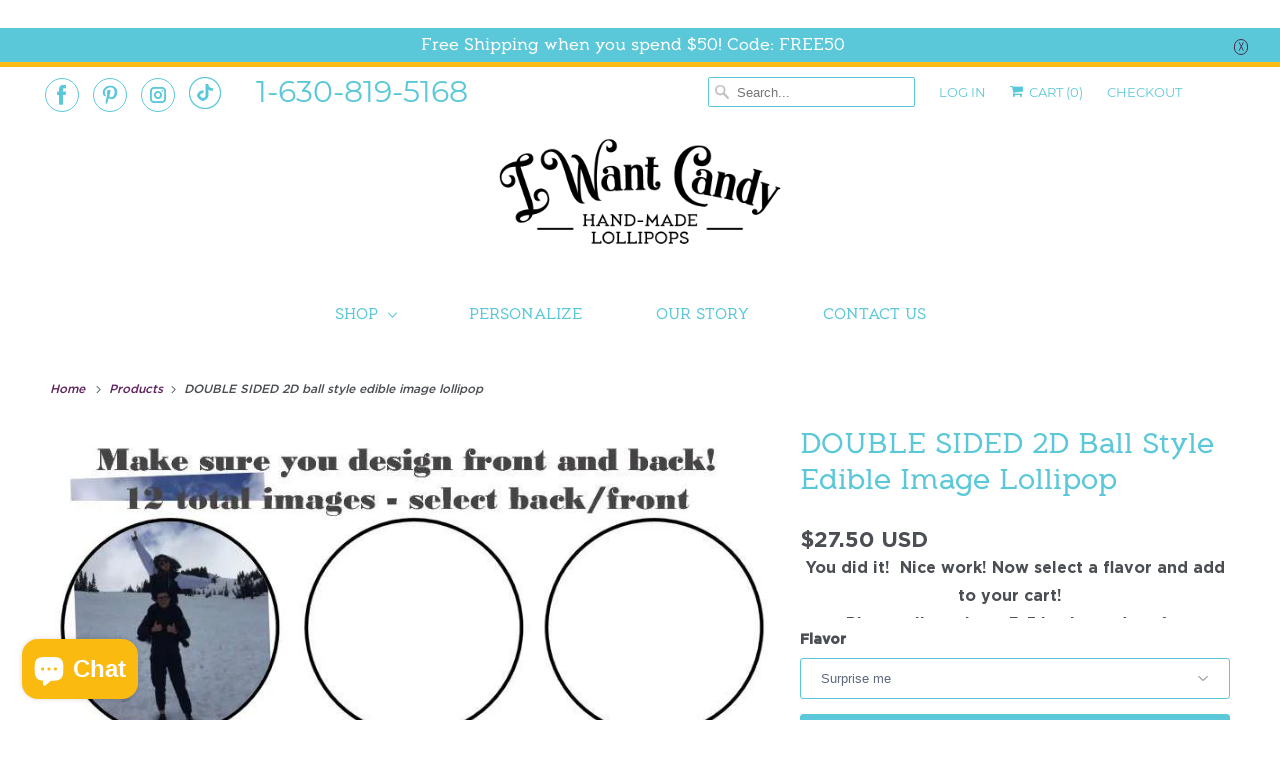

--- FILE ---
content_type: text/html; charset=utf-8
request_url: https://iwantcandy.us/products/double-sided-2d-ball-style-edible-image-lollipop-150
body_size: 24063
content:
<!DOCTYPE html>
<html class="no-js no-touch" lang="en">
  <head>
     <meta name="google-site-verification" content="b1GupQhFfV1Ib8pi3AAfnTIfEW4d0WRkck1Pn1kxAPI" />
    <meta name="p:domain_verify" content="1963d35be7d34350848f0017371d5845"/>
    <meta charset="utf-8">
    <meta http-equiv="cleartype" content="on">
    <meta name="robots" content="index,follow">
    <meta name="p:domain_verify" content="1963d35be7d34350848f0017371d5845"/>
    
      
      	<meta name="robots" content="noindex,nofollow" />
      
     

    
    <title>DOUBLE SIDED 2D ball style edible image lollipop - I Want Candy!</title>

    
      <meta name="description" content="You did it!  Nice work! Now select a flavor and add to your cart!  Please allow about 3-5 business days for production of your custom products.Youll receive 6 individually wrapped pieces in a gift box. Each lollipop weighs approximately 26 grams and stands 4.5&quot; tall including candy "/>
    

     

<meta name="author" content="I Want Candy!">
<meta property="og:url" content="https://iwantcandy.us/products/double-sided-2d-ball-style-edible-image-lollipop-150">
<meta property="og:site_name" content="I Want Candy!">




  <meta property="og:type" content="product">
  <meta property="og:title" content="DOUBLE SIDED 2D ball style edible image lollipop">
  
    
      <meta property="og:image" content="https://iwantcandy.us/cdn/shop/products/228_CAPTFRON_1476513643.1727_600x.jpg?v=1571438568">
      <meta property="og:image:secure_url" content="https://iwantcandy.us/cdn/shop/products/228_CAPTFRON_1476513643.1727_600x.jpg?v=1571438568">
      <meta property="og:image:width" content="800">
      <meta property="og:image:height" content="700">
      <meta property="og:image:alt" content="DOUBLE SIDED 2D ball style edible image lollipop">
      
    
      <meta property="og:image" content="https://iwantcandy.us/cdn/shop/products/228_CAPTBACK_1476513643.6207_600x.jpg?v=1571438568">
      <meta property="og:image:secure_url" content="https://iwantcandy.us/cdn/shop/products/228_CAPTBACK_1476513643.6207_600x.jpg?v=1571438568">
      <meta property="og:image:width" content="800">
      <meta property="og:image:height" content="700">
      <meta property="og:image:alt" content="DOUBLE SIDED 2D ball style edible image lollipop">
      
    
  
  <meta property="product:price:amount" content="27.50">
  <meta property="product:price:currency" content="USD">



  <meta property="og:description" content="You did it!  Nice work! Now select a flavor and add to your cart!  Please allow about 3-5 business days for production of your custom products.Youll receive 6 individually wrapped pieces in a gift box. Each lollipop weighs approximately 26 grams and stands 4.5&quot; tall including candy ">




<meta name="twitter:card" content="summary">

  <meta name="twitter:title" content="DOUBLE SIDED 2D ball style edible image lollipop">
  <meta name="twitter:description" content="
You did it!  Nice work! Now select a flavor and add to your cart!  Please allow about 3-5 business days for production of your custom products.Youll receive 6 individually wrapped pieces in a gift box.
Each lollipop weighs approximately 26 grams and stands 4.5&quot; tall including candy ">
  <meta name="twitter:image:width" content="240">
  <meta name="twitter:image:height" content="240">
  <meta name="twitter:image" content="https://iwantcandy.us/cdn/shop/products/228_CAPTFRON_1476513643.1727_240x.jpg?v=1571438568">
  <meta name="twitter:image:alt" content="DOUBLE SIDED 2D ball style edible image lollipop">



    
    

    

    <!-- Mobile Specific Metas -->
    <meta name="HandheldFriendly" content="True">
    <meta name="MobileOptimized" content="320">
    <meta name="viewport" content="width=device-width,initial-scale=1">
    <meta name="theme-color" content="#ffffff">

    <!-- Preconnect Domains -->
    <link rel="preconnect" href="https://cdn.shopify.com" crossorigin>
    <link rel="preconnect" href="https://fonts.shopify.com" crossorigin>
    <link rel="preconnect" href="https://monorail-edge.shopifysvc.com">
    
    
    <!-- Preload Assets -->
    <link rel="preload" href="//iwantcandy.us/cdn/shop/t/38/assets/vendors.js?v=144919140039296097911635780225" as="script">
    <link rel="preload" href="//iwantcandy.us/cdn/shop/t/38/assets/fancybox.css?v=30466120580444283401635780216" as="style">
    <link rel="preload" href="//iwantcandy.us/cdn/shop/t/38/assets/styles.css?v=46214134669919973551702093795" as="style">
    <link rel="preload" href="//iwantcandy.us/cdn/shop/t/38/assets/app.js?v=16294555094220429411642833320" as="script">
    <!-- Stylesheet for Fancybox library -->
    <link href="//iwantcandy.us/cdn/shop/t/38/assets/fancybox.css?v=30466120580444283401635780216" rel="stylesheet" type="text/css" media="all" />

    <!-- Stylesheets for Responsive -->
    <link href="//iwantcandy.us/cdn/shop/t/38/assets/styles.css?v=46214134669919973551702093795" rel="stylesheet" type="text/css" media="all" />

    <!-- Icons -->
    
      <link rel="shortcut icon" type="image/x-icon" href="//iwantcandy.us/cdn/shop/t/38/assets/favicon.png?v=43075689068710340751635780216">
    
      <link rel="canonical" href="https://iwantcandy.us/products/double-sided-2d-ball-style-edible-image-lollipop-150"/>
    
    

    <script>
      window.Theme = window.Theme || {};
      window.Theme.version = '8.0.0';
      window.Theme.name = 'Responsive';
    </script>
    

    <script>
      
window.Shopify = window.Shopify || {};


window.Shopify.theme_settings = {};
window.Shopify.theme_settings.primary_locale = "true";
window.Shopify.theme_settings.current_locale = "en";
window.Shopify.theme_settings.shop_url = "/";


window.Shopify.theme_settings.newsletter_popup = true;
window.Shopify.theme_settings.newsletter_popup_days = "2";
window.Shopify.theme_settings.newsletter_popup_mobile = true;
window.Shopify.theme_settings.newsletter_popup_seconds = 30;


window.Shopify.theme_settings.search_option = "product";
window.Shopify.theme_settings.search_items_to_display = null;
window.Shopify.theme_settings.enable_autocomplete = null;


window.Shopify.theme_settings.free_text = "Free";


window.Shopify.theme_settings.product_form_style = "dropdown";
window.Shopify.theme_settings.display_inventory_left = true;
window.Shopify.theme_settings.limit_quantity = false;
window.Shopify.theme_settings.inventory_threshold = null;
window.Shopify.theme_settings.free_price_text = "Free";


window.Shopify.theme_settings.collection_swatches = false;
window.Shopify.theme_settings.collection_secondary_image = true;


window.Shopify.theme_settings.cart_action = "ajax";
window.Shopify.theme_settings.collection_secondary_image = true;
window.Shopify.theme_settings.display_tos_checkbox = false;
window.Shopify.theme_settings.tos_richtext = null;


window.Shopify.translation = window.Shopify.translation || {};


window.Shopify.translation.newsletter_success_text = "Thank you for joining our mailing list!";


window.Shopify.translation.menu = "Menu";


window.Shopify.translation.agree_to_terms_warning = "You must agree with the terms and conditions to checkout.";
window.Shopify.translation.cart_discount = "Translation missing: en.cart.general.discount";
window.Shopify.translation.edit_cart = "View Cart";
window.Shopify.translation.add_to_cart_success = "Just Added";
window.Shopify.translation.agree_to_terms_html = "I Agree with the Terms &amp; Conditions";
window.Shopify.translation.checkout = "Checkout";
window.Shopify.translation.or = "or";
window.Shopify.translation.continue_shopping = "Continue Shopping";


window.Shopify.translation.product_add_to_cart_success = "Added";
window.Shopify.translation.product_add_to_cart = "Add to Cart";
window.Shopify.translation.product_notify_form_email = "Enter your email address...";
window.Shopify.translation.product_notify_form_send = "Send";
window.Shopify.translation.items_left_count_one = "item left";
window.Shopify.translation.items_left_count_other = "items left";
window.Shopify.translation.product_sold_out = "Sold Out";
window.Shopify.translation.product_unavailable = "Unavailable";
window.Shopify.translation.product_notify_form_success = "Thanks! We will notify you when this product becomes available!";
window.Shopify.translation.product_from = "from";


window.Shopify.translation.search = "Search";
window.Shopify.translation.all_results = "Translation missing: en.general.search.all_results_html";
window.Shopify.translation.no_results = "Translation missing: en.general.search.no_results";


Currency = window.Currency || {};


Currency.shop_currency = "USD";
Currency.default_currency = "USD";
Currency.display_format = "money_format";
Currency.money_format = "${{amount}} USD";
Currency.money_format_no_currency = "${{amount}} USD";
Currency.money_format_currency = "${{amount}} USD";
Currency.native_multi_currency = false;
Currency.shipping_calculator = true;
Currency.iso_code = "USD";
Currency.symbol = "$";


window.Shopify.media_queries = window.Shopify.media_queries || {};
window.Shopify.media_queries.small = window.matchMedia( "(max-width: 480px)" );
window.Shopify.media_queries.medium = window.matchMedia( "(max-width: 798px)" );
window.Shopify.media_queries.large = window.matchMedia( "(min-width: 799px)" );
window.Shopify.media_queries.larger = window.matchMedia( "(min-width: 960px)" );
window.Shopify.media_queries.xlarge = window.matchMedia( "(min-width: 1200px)" );
window.Shopify.media_queries.ie10 = window.matchMedia( "all and (-ms-high-contrast: none), (-ms-high-contrast: active)" );
window.Shopify.media_queries.tablet = window.matchMedia( "only screen and (min-width: 799px) and (max-width: 1024px)" );


window.Shopify.routes = window.Shopify.routes || {};
window.Shopify.routes.root_url = "/";
window.Shopify.routes.search_url = "/search";
window.Shopify.routes.cart_url = "/cart";
    </script>

    <script>
      document.documentElement.className=document.documentElement.className.replace(/\bno-js\b/,'js');
      if(window.Shopify&&window.Shopify.designMode)document.documentElement.className+=' in-theme-editor';
      if(('ontouchstart' in window)||window.DocumentTouch&&document instanceof DocumentTouch)document.documentElement.className=document.documentElement.className.replace(/\bno-touch\b/,'has-touch');
    </script>
    <script src="//iwantcandy.us/cdn/shop/t/38/assets/vendors.js?v=144919140039296097911635780225" defer></script>
    <script src="//iwantcandy.us/cdn/shop/t/38/assets/app.js?v=16294555094220429411642833320" defer></script>
    <script>window.performance && window.performance.mark && window.performance.mark('shopify.content_for_header.start');</script><meta name="google-site-verification" content="b1GupQhFfV1Ib8pi3AAfnTIfEW4d0WRkck1Pn1kxAPI">
<meta name="google-site-verification" content="6PVLoT8zSYZN4rYpeNu0tWs5io5kYkbNEqeTwbQnN8U">
<meta id="shopify-digital-wallet" name="shopify-digital-wallet" content="/2079574/digital_wallets/dialog">
<meta name="shopify-checkout-api-token" content="24f2627a22566a7fe3dbdf4e1a32f187">
<meta id="in-context-paypal-metadata" data-shop-id="2079574" data-venmo-supported="false" data-environment="production" data-locale="en_US" data-paypal-v4="true" data-currency="USD">
<link rel="alternate" type="application/json+oembed" href="https://iwantcandy.us/products/double-sided-2d-ball-style-edible-image-lollipop-150.oembed">
<script async="async" src="/checkouts/internal/preloads.js?locale=en-US"></script>
<link rel="preconnect" href="https://shop.app" crossorigin="anonymous">
<script async="async" src="https://shop.app/checkouts/internal/preloads.js?locale=en-US&shop_id=2079574" crossorigin="anonymous"></script>
<script id="apple-pay-shop-capabilities" type="application/json">{"shopId":2079574,"countryCode":"US","currencyCode":"USD","merchantCapabilities":["supports3DS"],"merchantId":"gid:\/\/shopify\/Shop\/2079574","merchantName":"I Want Candy!","requiredBillingContactFields":["postalAddress","email"],"requiredShippingContactFields":["postalAddress","email"],"shippingType":"shipping","supportedNetworks":["visa","masterCard","amex","discover","elo","jcb"],"total":{"type":"pending","label":"I Want Candy!","amount":"1.00"},"shopifyPaymentsEnabled":true,"supportsSubscriptions":true}</script>
<script id="shopify-features" type="application/json">{"accessToken":"24f2627a22566a7fe3dbdf4e1a32f187","betas":["rich-media-storefront-analytics"],"domain":"iwantcandy.us","predictiveSearch":true,"shopId":2079574,"locale":"en"}</script>
<script>var Shopify = Shopify || {};
Shopify.shop = "vintageconfections.myshopify.com";
Shopify.locale = "en";
Shopify.currency = {"active":"USD","rate":"1.0"};
Shopify.country = "US";
Shopify.theme = {"name":"Responsive - [Changes 03\/11\/2021]","id":127733366948,"schema_name":"Responsive","schema_version":"6.5.0","theme_store_id":304,"role":"main"};
Shopify.theme.handle = "null";
Shopify.theme.style = {"id":null,"handle":null};
Shopify.cdnHost = "iwantcandy.us/cdn";
Shopify.routes = Shopify.routes || {};
Shopify.routes.root = "/";</script>
<script type="module">!function(o){(o.Shopify=o.Shopify||{}).modules=!0}(window);</script>
<script>!function(o){function n(){var o=[];function n(){o.push(Array.prototype.slice.apply(arguments))}return n.q=o,n}var t=o.Shopify=o.Shopify||{};t.loadFeatures=n(),t.autoloadFeatures=n()}(window);</script>
<script>
  window.ShopifyPay = window.ShopifyPay || {};
  window.ShopifyPay.apiHost = "shop.app\/pay";
  window.ShopifyPay.redirectState = null;
</script>
<script id="shop-js-analytics" type="application/json">{"pageType":"product"}</script>
<script defer="defer" async type="module" src="//iwantcandy.us/cdn/shopifycloud/shop-js/modules/v2/client.init-shop-cart-sync_BN7fPSNr.en.esm.js"></script>
<script defer="defer" async type="module" src="//iwantcandy.us/cdn/shopifycloud/shop-js/modules/v2/chunk.common_Cbph3Kss.esm.js"></script>
<script defer="defer" async type="module" src="//iwantcandy.us/cdn/shopifycloud/shop-js/modules/v2/chunk.modal_DKumMAJ1.esm.js"></script>
<script type="module">
  await import("//iwantcandy.us/cdn/shopifycloud/shop-js/modules/v2/client.init-shop-cart-sync_BN7fPSNr.en.esm.js");
await import("//iwantcandy.us/cdn/shopifycloud/shop-js/modules/v2/chunk.common_Cbph3Kss.esm.js");
await import("//iwantcandy.us/cdn/shopifycloud/shop-js/modules/v2/chunk.modal_DKumMAJ1.esm.js");

  window.Shopify.SignInWithShop?.initShopCartSync?.({"fedCMEnabled":true,"windoidEnabled":true});

</script>
<script defer="defer" async type="module" src="//iwantcandy.us/cdn/shopifycloud/shop-js/modules/v2/client.payment-terms_BxzfvcZJ.en.esm.js"></script>
<script defer="defer" async type="module" src="//iwantcandy.us/cdn/shopifycloud/shop-js/modules/v2/chunk.common_Cbph3Kss.esm.js"></script>
<script defer="defer" async type="module" src="//iwantcandy.us/cdn/shopifycloud/shop-js/modules/v2/chunk.modal_DKumMAJ1.esm.js"></script>
<script type="module">
  await import("//iwantcandy.us/cdn/shopifycloud/shop-js/modules/v2/client.payment-terms_BxzfvcZJ.en.esm.js");
await import("//iwantcandy.us/cdn/shopifycloud/shop-js/modules/v2/chunk.common_Cbph3Kss.esm.js");
await import("//iwantcandy.us/cdn/shopifycloud/shop-js/modules/v2/chunk.modal_DKumMAJ1.esm.js");

  
</script>
<script>
  window.Shopify = window.Shopify || {};
  if (!window.Shopify.featureAssets) window.Shopify.featureAssets = {};
  window.Shopify.featureAssets['shop-js'] = {"shop-cart-sync":["modules/v2/client.shop-cart-sync_CJVUk8Jm.en.esm.js","modules/v2/chunk.common_Cbph3Kss.esm.js","modules/v2/chunk.modal_DKumMAJ1.esm.js"],"init-fed-cm":["modules/v2/client.init-fed-cm_7Fvt41F4.en.esm.js","modules/v2/chunk.common_Cbph3Kss.esm.js","modules/v2/chunk.modal_DKumMAJ1.esm.js"],"init-shop-email-lookup-coordinator":["modules/v2/client.init-shop-email-lookup-coordinator_Cc088_bR.en.esm.js","modules/v2/chunk.common_Cbph3Kss.esm.js","modules/v2/chunk.modal_DKumMAJ1.esm.js"],"init-windoid":["modules/v2/client.init-windoid_hPopwJRj.en.esm.js","modules/v2/chunk.common_Cbph3Kss.esm.js","modules/v2/chunk.modal_DKumMAJ1.esm.js"],"shop-button":["modules/v2/client.shop-button_B0jaPSNF.en.esm.js","modules/v2/chunk.common_Cbph3Kss.esm.js","modules/v2/chunk.modal_DKumMAJ1.esm.js"],"shop-cash-offers":["modules/v2/client.shop-cash-offers_DPIskqss.en.esm.js","modules/v2/chunk.common_Cbph3Kss.esm.js","modules/v2/chunk.modal_DKumMAJ1.esm.js"],"shop-toast-manager":["modules/v2/client.shop-toast-manager_CK7RT69O.en.esm.js","modules/v2/chunk.common_Cbph3Kss.esm.js","modules/v2/chunk.modal_DKumMAJ1.esm.js"],"init-shop-cart-sync":["modules/v2/client.init-shop-cart-sync_BN7fPSNr.en.esm.js","modules/v2/chunk.common_Cbph3Kss.esm.js","modules/v2/chunk.modal_DKumMAJ1.esm.js"],"init-customer-accounts-sign-up":["modules/v2/client.init-customer-accounts-sign-up_CfPf4CXf.en.esm.js","modules/v2/client.shop-login-button_DeIztwXF.en.esm.js","modules/v2/chunk.common_Cbph3Kss.esm.js","modules/v2/chunk.modal_DKumMAJ1.esm.js"],"pay-button":["modules/v2/client.pay-button_CgIwFSYN.en.esm.js","modules/v2/chunk.common_Cbph3Kss.esm.js","modules/v2/chunk.modal_DKumMAJ1.esm.js"],"init-customer-accounts":["modules/v2/client.init-customer-accounts_DQ3x16JI.en.esm.js","modules/v2/client.shop-login-button_DeIztwXF.en.esm.js","modules/v2/chunk.common_Cbph3Kss.esm.js","modules/v2/chunk.modal_DKumMAJ1.esm.js"],"avatar":["modules/v2/client.avatar_BTnouDA3.en.esm.js"],"init-shop-for-new-customer-accounts":["modules/v2/client.init-shop-for-new-customer-accounts_CsZy_esa.en.esm.js","modules/v2/client.shop-login-button_DeIztwXF.en.esm.js","modules/v2/chunk.common_Cbph3Kss.esm.js","modules/v2/chunk.modal_DKumMAJ1.esm.js"],"shop-follow-button":["modules/v2/client.shop-follow-button_BRMJjgGd.en.esm.js","modules/v2/chunk.common_Cbph3Kss.esm.js","modules/v2/chunk.modal_DKumMAJ1.esm.js"],"checkout-modal":["modules/v2/client.checkout-modal_B9Drz_yf.en.esm.js","modules/v2/chunk.common_Cbph3Kss.esm.js","modules/v2/chunk.modal_DKumMAJ1.esm.js"],"shop-login-button":["modules/v2/client.shop-login-button_DeIztwXF.en.esm.js","modules/v2/chunk.common_Cbph3Kss.esm.js","modules/v2/chunk.modal_DKumMAJ1.esm.js"],"lead-capture":["modules/v2/client.lead-capture_DXYzFM3R.en.esm.js","modules/v2/chunk.common_Cbph3Kss.esm.js","modules/v2/chunk.modal_DKumMAJ1.esm.js"],"shop-login":["modules/v2/client.shop-login_CA5pJqmO.en.esm.js","modules/v2/chunk.common_Cbph3Kss.esm.js","modules/v2/chunk.modal_DKumMAJ1.esm.js"],"payment-terms":["modules/v2/client.payment-terms_BxzfvcZJ.en.esm.js","modules/v2/chunk.common_Cbph3Kss.esm.js","modules/v2/chunk.modal_DKumMAJ1.esm.js"]};
</script>
<script>(function() {
  var isLoaded = false;
  function asyncLoad() {
    if (isLoaded) return;
    isLoaded = true;
    var urls = ["https:\/\/s3-us-west-2.amazonaws.com\/qsmz-scripttag\/qstomizer_st.min.js?shop=vintageconfections.myshopify.com","\/\/d1liekpayvooaz.cloudfront.net\/apps\/customizery\/customizery.js?shop=vintageconfections.myshopify.com","https:\/\/chimpstatic.com\/mcjs-connected\/js\/users\/fad9dfd0ddd200a2f0e4be689\/5cf429c8ea571bf9972c4ad85.js?shop=vintageconfections.myshopify.com","https:\/\/www.orderlogicapp.com\/embedded_js\/production_base.js?1589920554\u0026shop=vintageconfections.myshopify.com","\/\/www.powr.io\/powr.js?powr-token=vintageconfections.myshopify.com\u0026external-type=shopify\u0026shop=vintageconfections.myshopify.com","https:\/\/cdn.hextom.com\/js\/quickannouncementbar.js?shop=vintageconfections.myshopify.com","https:\/\/a.mailmunch.co\/widgets\/site-815410-92c56894029b50027d5c5e8d625910bb84873299.js?shop=vintageconfections.myshopify.com"];
    for (var i = 0; i < urls.length; i++) {
      var s = document.createElement('script');
      s.type = 'text/javascript';
      s.async = true;
      s.src = urls[i];
      var x = document.getElementsByTagName('script')[0];
      x.parentNode.insertBefore(s, x);
    }
  };
  if(window.attachEvent) {
    window.attachEvent('onload', asyncLoad);
  } else {
    window.addEventListener('load', asyncLoad, false);
  }
})();</script>
<script id="__st">var __st={"a":2079574,"offset":-21600,"reqid":"b4c51e6c-8f5a-4ab3-acd3-6c5098d43eb5-1770116603","pageurl":"iwantcandy.us\/products\/double-sided-2d-ball-style-edible-image-lollipop-150","u":"d5ca4e5cc29d","p":"product","rtyp":"product","rid":9247728135};</script>
<script>window.ShopifyPaypalV4VisibilityTracking = true;</script>
<script id="captcha-bootstrap">!function(){'use strict';const t='contact',e='account',n='new_comment',o=[[t,t],['blogs',n],['comments',n],[t,'customer']],c=[[e,'customer_login'],[e,'guest_login'],[e,'recover_customer_password'],[e,'create_customer']],r=t=>t.map((([t,e])=>`form[action*='/${t}']:not([data-nocaptcha='true']) input[name='form_type'][value='${e}']`)).join(','),a=t=>()=>t?[...document.querySelectorAll(t)].map((t=>t.form)):[];function s(){const t=[...o],e=r(t);return a(e)}const i='password',u='form_key',d=['recaptcha-v3-token','g-recaptcha-response','h-captcha-response',i],f=()=>{try{return window.sessionStorage}catch{return}},m='__shopify_v',_=t=>t.elements[u];function p(t,e,n=!1){try{const o=window.sessionStorage,c=JSON.parse(o.getItem(e)),{data:r}=function(t){const{data:e,action:n}=t;return t[m]||n?{data:e,action:n}:{data:t,action:n}}(c);for(const[e,n]of Object.entries(r))t.elements[e]&&(t.elements[e].value=n);n&&o.removeItem(e)}catch(o){console.error('form repopulation failed',{error:o})}}const l='form_type',E='cptcha';function T(t){t.dataset[E]=!0}const w=window,h=w.document,L='Shopify',v='ce_forms',y='captcha';let A=!1;((t,e)=>{const n=(g='f06e6c50-85a8-45c8-87d0-21a2b65856fe',I='https://cdn.shopify.com/shopifycloud/storefront-forms-hcaptcha/ce_storefront_forms_captcha_hcaptcha.v1.5.2.iife.js',D={infoText:'Protected by hCaptcha',privacyText:'Privacy',termsText:'Terms'},(t,e,n)=>{const o=w[L][v],c=o.bindForm;if(c)return c(t,g,e,D).then(n);var r;o.q.push([[t,g,e,D],n]),r=I,A||(h.body.append(Object.assign(h.createElement('script'),{id:'captcha-provider',async:!0,src:r})),A=!0)});var g,I,D;w[L]=w[L]||{},w[L][v]=w[L][v]||{},w[L][v].q=[],w[L][y]=w[L][y]||{},w[L][y].protect=function(t,e){n(t,void 0,e),T(t)},Object.freeze(w[L][y]),function(t,e,n,w,h,L){const[v,y,A,g]=function(t,e,n){const i=e?o:[],u=t?c:[],d=[...i,...u],f=r(d),m=r(i),_=r(d.filter((([t,e])=>n.includes(e))));return[a(f),a(m),a(_),s()]}(w,h,L),I=t=>{const e=t.target;return e instanceof HTMLFormElement?e:e&&e.form},D=t=>v().includes(t);t.addEventListener('submit',(t=>{const e=I(t);if(!e)return;const n=D(e)&&!e.dataset.hcaptchaBound&&!e.dataset.recaptchaBound,o=_(e),c=g().includes(e)&&(!o||!o.value);(n||c)&&t.preventDefault(),c&&!n&&(function(t){try{if(!f())return;!function(t){const e=f();if(!e)return;const n=_(t);if(!n)return;const o=n.value;o&&e.removeItem(o)}(t);const e=Array.from(Array(32),(()=>Math.random().toString(36)[2])).join('');!function(t,e){_(t)||t.append(Object.assign(document.createElement('input'),{type:'hidden',name:u})),t.elements[u].value=e}(t,e),function(t,e){const n=f();if(!n)return;const o=[...t.querySelectorAll(`input[type='${i}']`)].map((({name:t})=>t)),c=[...d,...o],r={};for(const[a,s]of new FormData(t).entries())c.includes(a)||(r[a]=s);n.setItem(e,JSON.stringify({[m]:1,action:t.action,data:r}))}(t,e)}catch(e){console.error('failed to persist form',e)}}(e),e.submit())}));const S=(t,e)=>{t&&!t.dataset[E]&&(n(t,e.some((e=>e===t))),T(t))};for(const o of['focusin','change'])t.addEventListener(o,(t=>{const e=I(t);D(e)&&S(e,y())}));const B=e.get('form_key'),M=e.get(l),P=B&&M;t.addEventListener('DOMContentLoaded',(()=>{const t=y();if(P)for(const e of t)e.elements[l].value===M&&p(e,B);[...new Set([...A(),...v().filter((t=>'true'===t.dataset.shopifyCaptcha))])].forEach((e=>S(e,t)))}))}(h,new URLSearchParams(w.location.search),n,t,e,['guest_login'])})(!0,!0)}();</script>
<script integrity="sha256-4kQ18oKyAcykRKYeNunJcIwy7WH5gtpwJnB7kiuLZ1E=" data-source-attribution="shopify.loadfeatures" defer="defer" src="//iwantcandy.us/cdn/shopifycloud/storefront/assets/storefront/load_feature-a0a9edcb.js" crossorigin="anonymous"></script>
<script crossorigin="anonymous" defer="defer" src="//iwantcandy.us/cdn/shopifycloud/storefront/assets/shopify_pay/storefront-65b4c6d7.js?v=20250812"></script>
<script data-source-attribution="shopify.dynamic_checkout.dynamic.init">var Shopify=Shopify||{};Shopify.PaymentButton=Shopify.PaymentButton||{isStorefrontPortableWallets:!0,init:function(){window.Shopify.PaymentButton.init=function(){};var t=document.createElement("script");t.src="https://iwantcandy.us/cdn/shopifycloud/portable-wallets/latest/portable-wallets.en.js",t.type="module",document.head.appendChild(t)}};
</script>
<script data-source-attribution="shopify.dynamic_checkout.buyer_consent">
  function portableWalletsHideBuyerConsent(e){var t=document.getElementById("shopify-buyer-consent"),n=document.getElementById("shopify-subscription-policy-button");t&&n&&(t.classList.add("hidden"),t.setAttribute("aria-hidden","true"),n.removeEventListener("click",e))}function portableWalletsShowBuyerConsent(e){var t=document.getElementById("shopify-buyer-consent"),n=document.getElementById("shopify-subscription-policy-button");t&&n&&(t.classList.remove("hidden"),t.removeAttribute("aria-hidden"),n.addEventListener("click",e))}window.Shopify?.PaymentButton&&(window.Shopify.PaymentButton.hideBuyerConsent=portableWalletsHideBuyerConsent,window.Shopify.PaymentButton.showBuyerConsent=portableWalletsShowBuyerConsent);
</script>
<script>
  function portableWalletsCleanup(e){e&&e.src&&console.error("Failed to load portable wallets script "+e.src);var t=document.querySelectorAll("shopify-accelerated-checkout .shopify-payment-button__skeleton, shopify-accelerated-checkout-cart .wallet-cart-button__skeleton"),e=document.getElementById("shopify-buyer-consent");for(let e=0;e<t.length;e++)t[e].remove();e&&e.remove()}function portableWalletsNotLoadedAsModule(e){e instanceof ErrorEvent&&"string"==typeof e.message&&e.message.includes("import.meta")&&"string"==typeof e.filename&&e.filename.includes("portable-wallets")&&(window.removeEventListener("error",portableWalletsNotLoadedAsModule),window.Shopify.PaymentButton.failedToLoad=e,"loading"===document.readyState?document.addEventListener("DOMContentLoaded",window.Shopify.PaymentButton.init):window.Shopify.PaymentButton.init())}window.addEventListener("error",portableWalletsNotLoadedAsModule);
</script>

<script type="module" src="https://iwantcandy.us/cdn/shopifycloud/portable-wallets/latest/portable-wallets.en.js" onError="portableWalletsCleanup(this)" crossorigin="anonymous"></script>
<script nomodule>
  document.addEventListener("DOMContentLoaded", portableWalletsCleanup);
</script>

<link id="shopify-accelerated-checkout-styles" rel="stylesheet" media="screen" href="https://iwantcandy.us/cdn/shopifycloud/portable-wallets/latest/accelerated-checkout-backwards-compat.css" crossorigin="anonymous">
<style id="shopify-accelerated-checkout-cart">
        #shopify-buyer-consent {
  margin-top: 1em;
  display: inline-block;
  width: 100%;
}

#shopify-buyer-consent.hidden {
  display: none;
}

#shopify-subscription-policy-button {
  background: none;
  border: none;
  padding: 0;
  text-decoration: underline;
  font-size: inherit;
  cursor: pointer;
}

#shopify-subscription-policy-button::before {
  box-shadow: none;
}

      </style>

<script>window.performance && window.performance.mark && window.performance.mark('shopify.content_for_header.end');</script>
    <!-- OrderLogic checkout restrictions ========================================= -->

  <script>
DEBUG_KEY = "__olDebug";

if (typeof olCreateCookie == 'undefined') {
    var olCreateCookie = function (name, value, days) {
        if (days) {
            var date = new Date();
            date.setTime(date.getTime() + (days * 24 * 60 * 60 * 1000));
            var expires = "; expires=" + date.toGMTString();
        }
        else var expires = "";
        document.cookie = name + "=" + JSON.stringify(value) + expires + "; path=/; SameSite=None; Secure";
    };
}

if (typeof olReadCookie == 'undefined') {
    var olReadCookie = function (name) {
        var nameEQ = name + "=";
        var ca = document.cookie.split(';');
        // the cookie is being created, there is a problem with the following logic matching the name
        for (var i = 0; i < ca.length; i++) {
            var c = ca[i];
            while (c.charAt(0) == ' ') c = c.substring(1, c.length);
            if (c.indexOf(nameEQ) == 0) return JSON.parse(c.substring(nameEQ.length, c.length));
        }
        return;
    };
}

if (typeof getOlCacheBuster == 'undefined') {
    var getOlCacheBuster = function() {
        if ( typeof getOlCacheBuster.olCacheBuster == 'undefined') {
            scriptsArray = Array.prototype.slice.call(document.getElementsByTagName("script"));
            scriptsArray = scriptsArray.concat(Array.prototype.slice.call(document.getElementsByTagName("noscript")));
            for (var i=0; i<scriptsArray.length; i++) {
                cacheBusterArray = scriptsArray[i].innerHTML.match(/orderlogicapp.com\\\/embedded_js\\\/production_base.js\?(\d+)/);
                if (cacheBusterArray == null) {
                    cacheBusterString = scriptsArray[i].getAttribute('src');
                    if (cacheBusterString != null) {
                        cacheBusterArray = cacheBusterString.match(/orderlogicapp.com\/embedded_js\/production_base.js\?(\d+)/);
                    }
                }
                if (cacheBusterArray != null) {
                    getOlCacheBuster.olCacheBuster = cacheBusterArray[1];
                    break;
                }
            }
        }
        return getOlCacheBuster.olCacheBuster;
    }
}

if (typeof ol_hostname == 'undefined') {
    var ol_hostname = 'www.orderlogicapp.com';
    var ol_debug = olReadCookie(DEBUG_KEY);
    if (window.location.search.replace("?", "").substring(0, 7) == 'olDebug') {
        ol_debug = window.location.search.replace("?olDebug=", "");
        if (ol_debug == 'false') ol_debug = false;
        olCreateCookie(DEBUG_KEY, ol_debug, null);
    }
}

var ol_cachebuster = getOlCacheBuster();
if (( typeof ol_cachebuster != 'undefined') || (ol_debug)) {
    if (typeof ol_script == 'undefined') {
        var ol_script = document.createElement('script');
        ol_script.type = 'text/javascript';
        ol_script.async = true;
        ol_script.src = "https://" + (ol_debug ? 'dev.orderlogicapp.com' : ol_hostname) + "/embedded_js/store.js?" + ol_cachebuster;
        document.head.appendChild(ol_script);
    }
}



olProductData = { 
}
</script>

    <noscript>
      <style>
        .slides > li:first-child {display: block;}
        .image__fallback {
          width: 100vw;
          display: block !important;
          max-width: 100vw !important;
          margin-bottom: 0;
        }
        .no-js-only {
          display: inherit !important;
        }
        .icon-cart.cart-button {
          display: none;
        }
        .lazyload {
          opacity: 1;
          -webkit-filter: blur(0);
          filter: blur(0);
        }
        .animate_right,
        .animate_left,
        .animate_up,
        .animate_down {
          opacity: 1;
        }
        .product_section .product_form {
          opacity: 1;
        }
        .multi_select,
        form .select {
          display: block !important;
        }
        .swatch_options {
          display: none;
        }
        .image-element__wrap {
          display: none;
        }
      </style>
    </noscript>

  <!-- BEGIN app block: shopify://apps/qstomizer-custom-products/blocks/qstomizer-embedded/91ddef34-1f34-4141-843a-d613c0433aef -->






<script>
window.qsmzsettings = {
    order_id: 134602,
    customizebutton: false,
    noaddtocart: false,
    product: {"id":9247728135,"title":"DOUBLE SIDED 2D ball style edible image lollipop","handle":"double-sided-2d-ball-style-edible-image-lollipop-150","description":"\u003cdiv style=\"text-align: center;\"\u003e\n\u003cspan\u003eYou did it!  Nice work! Now select a flavor and add to your cart!  \u003c\/span\u003e\u003cbr\u003e\u003cspan\u003ePlease allow about 3-5 business days for production of your custom products.\u003c\/span\u003e\u003cbr\u003e\u003cspan\u003eYoull receive 6 individually wrapped pieces in a gift box.\u003c\/span\u003e\n\u003c\/div\u003e\u003cdiv style=\"text-align: center;\"\u003e\u003cspan\u003e\u003c\/span\u003e\u003c\/div\u003e\u003cdiv style=\"text-align: center;\"\u003e\u003cspan\u003eEach lollipop weighs approximately 26 grams and stands 4.5\" tall including candy\u003c\/span\u003e\u003c\/div\u003e\u003cdiv style=\"text-align: center;\"\u003e \u003c\/div\u003e","published_at":"2016-10-15T01:40:47-05:00","created_at":"2016-10-15T01:40:47-05:00","vendor":"Vintageconfections","type":"Custom 2016","tags":["hideme","save"],"price":2750,"price_min":2750,"price_max":2750,"available":true,"price_varies":false,"compare_at_price":null,"compare_at_price_min":0,"compare_at_price_max":0,"compare_at_price_varies":false,"variants":[{"id":32441025607,"title":"Surprise me","option1":"Surprise me","option2":null,"option3":null,"sku":"BALLDBLCUSTANYGIFT","requires_shipping":true,"taxable":true,"featured_image":null,"available":true,"name":"DOUBLE SIDED 2D ball style edible image lollipop - Surprise me","public_title":"Surprise me","options":["Surprise me"],"price":2750,"weight":227,"compare_at_price":null,"inventory_quantity":0,"inventory_management":null,"inventory_policy":"continue","barcode":null,"requires_selling_plan":false,"selling_plan_allocations":[]},{"id":32441025735,"title":"Blackberry","option1":"Blackberry","option2":null,"option3":null,"sku":"BALLDBLCUSTBBGIFT","requires_shipping":true,"taxable":true,"featured_image":null,"available":true,"name":"DOUBLE SIDED 2D ball style edible image lollipop - Blackberry","public_title":"Blackberry","options":["Blackberry"],"price":2750,"weight":227,"compare_at_price":null,"inventory_quantity":0,"inventory_management":null,"inventory_policy":"continue","barcode":null,"requires_selling_plan":false,"selling_plan_allocations":[]},{"id":32441025927,"title":"Cotton candy","option1":"Cotton candy","option2":null,"option3":null,"sku":"BALLDBLCUSTCCGIFT","requires_shipping":true,"taxable":true,"featured_image":null,"available":true,"name":"DOUBLE SIDED 2D ball style edible image lollipop - Cotton candy","public_title":"Cotton candy","options":["Cotton candy"],"price":2750,"weight":227,"compare_at_price":null,"inventory_quantity":0,"inventory_management":null,"inventory_policy":"continue","barcode":null,"requires_selling_plan":false,"selling_plan_allocations":[]},{"id":32441026119,"title":"Green apple","option1":"Green apple","option2":null,"option3":null,"sku":"BALLDBLCUSTGAGIFT","requires_shipping":true,"taxable":true,"featured_image":null,"available":true,"name":"DOUBLE SIDED 2D ball style edible image lollipop - Green apple","public_title":"Green apple","options":["Green apple"],"price":2750,"weight":227,"compare_at_price":null,"inventory_quantity":0,"inventory_management":null,"inventory_policy":"continue","barcode":null,"requires_selling_plan":false,"selling_plan_allocations":[]},{"id":32441026311,"title":"Guava","option1":"Guava","option2":null,"option3":null,"sku":"BALLDBLCUSTGAGIFT","requires_shipping":true,"taxable":true,"featured_image":null,"available":true,"name":"DOUBLE SIDED 2D ball style edible image lollipop - Guava","public_title":"Guava","options":["Guava"],"price":2750,"weight":227,"compare_at_price":null,"inventory_quantity":0,"inventory_management":null,"inventory_policy":"continue","barcode":null,"requires_selling_plan":false,"selling_plan_allocations":[]},{"id":32441026439,"title":"Marshmallow","option1":"Marshmallow","option2":null,"option3":null,"sku":"BALLDBLCUSTMMGIFT","requires_shipping":true,"taxable":true,"featured_image":null,"available":true,"name":"DOUBLE SIDED 2D ball style edible image lollipop - Marshmallow","public_title":"Marshmallow","options":["Marshmallow"],"price":2750,"weight":227,"compare_at_price":null,"inventory_quantity":0,"inventory_management":null,"inventory_policy":"continue","barcode":null,"requires_selling_plan":false,"selling_plan_allocations":[]},{"id":32441026631,"title":"Pear","option1":"Pear","option2":null,"option3":null,"sku":"BALLDBLCUSTMMGIFT","requires_shipping":true,"taxable":true,"featured_image":null,"available":true,"name":"DOUBLE SIDED 2D ball style edible image lollipop - Pear","public_title":"Pear","options":["Pear"],"price":2750,"weight":227,"compare_at_price":null,"inventory_quantity":0,"inventory_management":null,"inventory_policy":"continue","barcode":null,"requires_selling_plan":false,"selling_plan_allocations":[]},{"id":32441026823,"title":"Strawberry","option1":"Strawberry","option2":null,"option3":null,"sku":"BALLDBLCUSTSTGIFT","requires_shipping":true,"taxable":true,"featured_image":null,"available":true,"name":"DOUBLE SIDED 2D ball style edible image lollipop - Strawberry","public_title":"Strawberry","options":["Strawberry"],"price":2750,"weight":227,"compare_at_price":null,"inventory_quantity":0,"inventory_management":null,"inventory_policy":"continue","barcode":null,"requires_selling_plan":false,"selling_plan_allocations":[]}],"images":["\/\/iwantcandy.us\/cdn\/shop\/products\/228_CAPTFRON_1476513643.1727.jpg?v=1571438568","\/\/iwantcandy.us\/cdn\/shop\/products\/228_CAPTBACK_1476513643.6207.jpg?v=1571438568"],"featured_image":"\/\/iwantcandy.us\/cdn\/shop\/products\/228_CAPTFRON_1476513643.1727.jpg?v=1571438568","options":["Flavor"],"media":[{"alt":null,"id":500735082549,"position":1,"preview_image":{"aspect_ratio":1.143,"height":700,"width":800,"src":"\/\/iwantcandy.us\/cdn\/shop\/products\/228_CAPTFRON_1476513643.1727.jpg?v=1571438568"},"aspect_ratio":1.143,"height":700,"media_type":"image","src":"\/\/iwantcandy.us\/cdn\/shop\/products\/228_CAPTFRON_1476513643.1727.jpg?v=1571438568","width":800},{"alt":null,"id":500735115317,"position":2,"preview_image":{"aspect_ratio":1.143,"height":700,"width":800,"src":"\/\/iwantcandy.us\/cdn\/shop\/products\/228_CAPTBACK_1476513643.6207.jpg?v=1571438568"},"aspect_ratio":1.143,"height":700,"media_type":"image","src":"\/\/iwantcandy.us\/cdn\/shop\/products\/228_CAPTBACK_1476513643.6207.jpg?v=1571438568","width":800}],"requires_selling_plan":false,"selling_plan_groups":[],"content":"\u003cdiv style=\"text-align: center;\"\u003e\n\u003cspan\u003eYou did it!  Nice work! Now select a flavor and add to your cart!  \u003c\/span\u003e\u003cbr\u003e\u003cspan\u003ePlease allow about 3-5 business days for production of your custom products.\u003c\/span\u003e\u003cbr\u003e\u003cspan\u003eYoull receive 6 individually wrapped pieces in a gift box.\u003c\/span\u003e\n\u003c\/div\u003e\u003cdiv style=\"text-align: center;\"\u003e\u003cspan\u003e\u003c\/span\u003e\u003c\/div\u003e\u003cdiv style=\"text-align: center;\"\u003e\u003cspan\u003eEach lollipop weighs approximately 26 grams and stands 4.5\" tall including candy\u003c\/span\u003e\u003c\/div\u003e\u003cdiv style=\"text-align: center;\"\u003e \u003c\/div\u003e"},
    textonbtn: 'Customize',
    btnclass: 'btn',
    btnclassremove: '',
    shop: 'vintageconfections.myshopify.com',
    elmstohide: '',
    locale: 'en',
    attributesScanned: false,
    apply_custom_styles: false,
    button_border_radius: 0,
    button_bg_color: '#FF8A00',
    text_color: '#000000',
    designMode: Shopify.designMode
}
//https://shopify.dev/themes/architecture/settings/sidebar-settings
// "templates":  ["*"]  // Para todas las templates
</script>

<!-- END app block --><!-- BEGIN app block: shopify://apps/tnc-terms-checkbox/blocks/app-embed/2b45c8fb-5ee2-4392-8a72-b663da1d38ad -->
<script async src="https://app.tncapp.com/get_script/?shop_url=vintageconfections.myshopify.com"></script>


<!-- END app block --><script src="https://cdn.shopify.com/extensions/0199a959-4a29-7195-bf92-bf5b7d1167c5/qstomizer-custom-products-35/assets/qstomizer-embed.min.js" type="text/javascript" defer="defer"></script>
<script src="https://cdn.shopify.com/extensions/e8878072-2f6b-4e89-8082-94b04320908d/inbox-1254/assets/inbox-chat-loader.js" type="text/javascript" defer="defer"></script>
<link href="https://monorail-edge.shopifysvc.com" rel="dns-prefetch">
<script>(function(){if ("sendBeacon" in navigator && "performance" in window) {try {var session_token_from_headers = performance.getEntriesByType('navigation')[0].serverTiming.find(x => x.name == '_s').description;} catch {var session_token_from_headers = undefined;}var session_cookie_matches = document.cookie.match(/_shopify_s=([^;]*)/);var session_token_from_cookie = session_cookie_matches && session_cookie_matches.length === 2 ? session_cookie_matches[1] : "";var session_token = session_token_from_headers || session_token_from_cookie || "";function handle_abandonment_event(e) {var entries = performance.getEntries().filter(function(entry) {return /monorail-edge.shopifysvc.com/.test(entry.name);});if (!window.abandonment_tracked && entries.length === 0) {window.abandonment_tracked = true;var currentMs = Date.now();var navigation_start = performance.timing.navigationStart;var payload = {shop_id: 2079574,url: window.location.href,navigation_start,duration: currentMs - navigation_start,session_token,page_type: "product"};window.navigator.sendBeacon("https://monorail-edge.shopifysvc.com/v1/produce", JSON.stringify({schema_id: "online_store_buyer_site_abandonment/1.1",payload: payload,metadata: {event_created_at_ms: currentMs,event_sent_at_ms: currentMs}}));}}window.addEventListener('pagehide', handle_abandonment_event);}}());</script>
<script id="web-pixels-manager-setup">(function e(e,d,r,n,o){if(void 0===o&&(o={}),!Boolean(null===(a=null===(i=window.Shopify)||void 0===i?void 0:i.analytics)||void 0===a?void 0:a.replayQueue)){var i,a;window.Shopify=window.Shopify||{};var t=window.Shopify;t.analytics=t.analytics||{};var s=t.analytics;s.replayQueue=[],s.publish=function(e,d,r){return s.replayQueue.push([e,d,r]),!0};try{self.performance.mark("wpm:start")}catch(e){}var l=function(){var e={modern:/Edge?\/(1{2}[4-9]|1[2-9]\d|[2-9]\d{2}|\d{4,})\.\d+(\.\d+|)|Firefox\/(1{2}[4-9]|1[2-9]\d|[2-9]\d{2}|\d{4,})\.\d+(\.\d+|)|Chrom(ium|e)\/(9{2}|\d{3,})\.\d+(\.\d+|)|(Maci|X1{2}).+ Version\/(15\.\d+|(1[6-9]|[2-9]\d|\d{3,})\.\d+)([,.]\d+|)( \(\w+\)|)( Mobile\/\w+|) Safari\/|Chrome.+OPR\/(9{2}|\d{3,})\.\d+\.\d+|(CPU[ +]OS|iPhone[ +]OS|CPU[ +]iPhone|CPU IPhone OS|CPU iPad OS)[ +]+(15[._]\d+|(1[6-9]|[2-9]\d|\d{3,})[._]\d+)([._]\d+|)|Android:?[ /-](13[3-9]|1[4-9]\d|[2-9]\d{2}|\d{4,})(\.\d+|)(\.\d+|)|Android.+Firefox\/(13[5-9]|1[4-9]\d|[2-9]\d{2}|\d{4,})\.\d+(\.\d+|)|Android.+Chrom(ium|e)\/(13[3-9]|1[4-9]\d|[2-9]\d{2}|\d{4,})\.\d+(\.\d+|)|SamsungBrowser\/([2-9]\d|\d{3,})\.\d+/,legacy:/Edge?\/(1[6-9]|[2-9]\d|\d{3,})\.\d+(\.\d+|)|Firefox\/(5[4-9]|[6-9]\d|\d{3,})\.\d+(\.\d+|)|Chrom(ium|e)\/(5[1-9]|[6-9]\d|\d{3,})\.\d+(\.\d+|)([\d.]+$|.*Safari\/(?![\d.]+ Edge\/[\d.]+$))|(Maci|X1{2}).+ Version\/(10\.\d+|(1[1-9]|[2-9]\d|\d{3,})\.\d+)([,.]\d+|)( \(\w+\)|)( Mobile\/\w+|) Safari\/|Chrome.+OPR\/(3[89]|[4-9]\d|\d{3,})\.\d+\.\d+|(CPU[ +]OS|iPhone[ +]OS|CPU[ +]iPhone|CPU IPhone OS|CPU iPad OS)[ +]+(10[._]\d+|(1[1-9]|[2-9]\d|\d{3,})[._]\d+)([._]\d+|)|Android:?[ /-](13[3-9]|1[4-9]\d|[2-9]\d{2}|\d{4,})(\.\d+|)(\.\d+|)|Mobile Safari.+OPR\/([89]\d|\d{3,})\.\d+\.\d+|Android.+Firefox\/(13[5-9]|1[4-9]\d|[2-9]\d{2}|\d{4,})\.\d+(\.\d+|)|Android.+Chrom(ium|e)\/(13[3-9]|1[4-9]\d|[2-9]\d{2}|\d{4,})\.\d+(\.\d+|)|Android.+(UC? ?Browser|UCWEB|U3)[ /]?(15\.([5-9]|\d{2,})|(1[6-9]|[2-9]\d|\d{3,})\.\d+)\.\d+|SamsungBrowser\/(5\.\d+|([6-9]|\d{2,})\.\d+)|Android.+MQ{2}Browser\/(14(\.(9|\d{2,})|)|(1[5-9]|[2-9]\d|\d{3,})(\.\d+|))(\.\d+|)|K[Aa][Ii]OS\/(3\.\d+|([4-9]|\d{2,})\.\d+)(\.\d+|)/},d=e.modern,r=e.legacy,n=navigator.userAgent;return n.match(d)?"modern":n.match(r)?"legacy":"unknown"}(),u="modern"===l?"modern":"legacy",c=(null!=n?n:{modern:"",legacy:""})[u],f=function(e){return[e.baseUrl,"/wpm","/b",e.hashVersion,"modern"===e.buildTarget?"m":"l",".js"].join("")}({baseUrl:d,hashVersion:r,buildTarget:u}),m=function(e){var d=e.version,r=e.bundleTarget,n=e.surface,o=e.pageUrl,i=e.monorailEndpoint;return{emit:function(e){var a=e.status,t=e.errorMsg,s=(new Date).getTime(),l=JSON.stringify({metadata:{event_sent_at_ms:s},events:[{schema_id:"web_pixels_manager_load/3.1",payload:{version:d,bundle_target:r,page_url:o,status:a,surface:n,error_msg:t},metadata:{event_created_at_ms:s}}]});if(!i)return console&&console.warn&&console.warn("[Web Pixels Manager] No Monorail endpoint provided, skipping logging."),!1;try{return self.navigator.sendBeacon.bind(self.navigator)(i,l)}catch(e){}var u=new XMLHttpRequest;try{return u.open("POST",i,!0),u.setRequestHeader("Content-Type","text/plain"),u.send(l),!0}catch(e){return console&&console.warn&&console.warn("[Web Pixels Manager] Got an unhandled error while logging to Monorail."),!1}}}}({version:r,bundleTarget:l,surface:e.surface,pageUrl:self.location.href,monorailEndpoint:e.monorailEndpoint});try{o.browserTarget=l,function(e){var d=e.src,r=e.async,n=void 0===r||r,o=e.onload,i=e.onerror,a=e.sri,t=e.scriptDataAttributes,s=void 0===t?{}:t,l=document.createElement("script"),u=document.querySelector("head"),c=document.querySelector("body");if(l.async=n,l.src=d,a&&(l.integrity=a,l.crossOrigin="anonymous"),s)for(var f in s)if(Object.prototype.hasOwnProperty.call(s,f))try{l.dataset[f]=s[f]}catch(e){}if(o&&l.addEventListener("load",o),i&&l.addEventListener("error",i),u)u.appendChild(l);else{if(!c)throw new Error("Did not find a head or body element to append the script");c.appendChild(l)}}({src:f,async:!0,onload:function(){if(!function(){var e,d;return Boolean(null===(d=null===(e=window.Shopify)||void 0===e?void 0:e.analytics)||void 0===d?void 0:d.initialized)}()){var d=window.webPixelsManager.init(e)||void 0;if(d){var r=window.Shopify.analytics;r.replayQueue.forEach((function(e){var r=e[0],n=e[1],o=e[2];d.publishCustomEvent(r,n,o)})),r.replayQueue=[],r.publish=d.publishCustomEvent,r.visitor=d.visitor,r.initialized=!0}}},onerror:function(){return m.emit({status:"failed",errorMsg:"".concat(f," has failed to load")})},sri:function(e){var d=/^sha384-[A-Za-z0-9+/=]+$/;return"string"==typeof e&&d.test(e)}(c)?c:"",scriptDataAttributes:o}),m.emit({status:"loading"})}catch(e){m.emit({status:"failed",errorMsg:(null==e?void 0:e.message)||"Unknown error"})}}})({shopId: 2079574,storefrontBaseUrl: "https://iwantcandy.us",extensionsBaseUrl: "https://extensions.shopifycdn.com/cdn/shopifycloud/web-pixels-manager",monorailEndpoint: "https://monorail-edge.shopifysvc.com/unstable/produce_batch",surface: "storefront-renderer",enabledBetaFlags: ["2dca8a86"],webPixelsConfigList: [{"id":"476741873","configuration":"{\"config\":\"{\\\"pixel_id\\\":\\\"AW-784934313\\\",\\\"target_country\\\":\\\"US\\\",\\\"gtag_events\\\":[{\\\"type\\\":\\\"search\\\",\\\"action_label\\\":\\\"AW-784934313\\\/dA0KCIbOxooBEKnLpPYC\\\"},{\\\"type\\\":\\\"begin_checkout\\\",\\\"action_label\\\":\\\"AW-784934313\\\/lnGPCIPOxooBEKnLpPYC\\\"},{\\\"type\\\":\\\"view_item\\\",\\\"action_label\\\":[\\\"AW-784934313\\\/Fl_qCN_NxooBEKnLpPYC\\\",\\\"MC-B9SBMYZY00\\\"]},{\\\"type\\\":\\\"purchase\\\",\\\"action_label\\\":[\\\"AW-784934313\\\/v7ifCNzNxooBEKnLpPYC\\\",\\\"MC-B9SBMYZY00\\\"]},{\\\"type\\\":\\\"page_view\\\",\\\"action_label\\\":[\\\"AW-784934313\\\/o2wdCNnNxooBEKnLpPYC\\\",\\\"MC-B9SBMYZY00\\\"]},{\\\"type\\\":\\\"add_payment_info\\\",\\\"action_label\\\":\\\"AW-784934313\\\/splMCInOxooBEKnLpPYC\\\"},{\\\"type\\\":\\\"add_to_cart\\\",\\\"action_label\\\":\\\"AW-784934313\\\/cNQ-COLNxooBEKnLpPYC\\\"}],\\\"enable_monitoring_mode\\\":false}\"}","eventPayloadVersion":"v1","runtimeContext":"OPEN","scriptVersion":"b2a88bafab3e21179ed38636efcd8a93","type":"APP","apiClientId":1780363,"privacyPurposes":[],"dataSharingAdjustments":{"protectedCustomerApprovalScopes":["read_customer_address","read_customer_email","read_customer_name","read_customer_personal_data","read_customer_phone"]}},{"id":"210075889","configuration":"{\"pixel_id\":\"261549165641055\",\"pixel_type\":\"facebook_pixel\",\"metaapp_system_user_token\":\"-\"}","eventPayloadVersion":"v1","runtimeContext":"OPEN","scriptVersion":"ca16bc87fe92b6042fbaa3acc2fbdaa6","type":"APP","apiClientId":2329312,"privacyPurposes":["ANALYTICS","MARKETING","SALE_OF_DATA"],"dataSharingAdjustments":{"protectedCustomerApprovalScopes":["read_customer_address","read_customer_email","read_customer_name","read_customer_personal_data","read_customer_phone"]}},{"id":"108101873","configuration":"{\"tagID\":\"2612513369365\"}","eventPayloadVersion":"v1","runtimeContext":"STRICT","scriptVersion":"18031546ee651571ed29edbe71a3550b","type":"APP","apiClientId":3009811,"privacyPurposes":["ANALYTICS","MARKETING","SALE_OF_DATA"],"dataSharingAdjustments":{"protectedCustomerApprovalScopes":["read_customer_address","read_customer_email","read_customer_name","read_customer_personal_data","read_customer_phone"]}},{"id":"61669617","eventPayloadVersion":"v1","runtimeContext":"LAX","scriptVersion":"1","type":"CUSTOM","privacyPurposes":["MARKETING"],"name":"Meta pixel (migrated)"},{"id":"78905585","eventPayloadVersion":"v1","runtimeContext":"LAX","scriptVersion":"1","type":"CUSTOM","privacyPurposes":["ANALYTICS"],"name":"Google Analytics tag (migrated)"},{"id":"shopify-app-pixel","configuration":"{}","eventPayloadVersion":"v1","runtimeContext":"STRICT","scriptVersion":"0450","apiClientId":"shopify-pixel","type":"APP","privacyPurposes":["ANALYTICS","MARKETING"]},{"id":"shopify-custom-pixel","eventPayloadVersion":"v1","runtimeContext":"LAX","scriptVersion":"0450","apiClientId":"shopify-pixel","type":"CUSTOM","privacyPurposes":["ANALYTICS","MARKETING"]}],isMerchantRequest: false,initData: {"shop":{"name":"I Want Candy!","paymentSettings":{"currencyCode":"USD"},"myshopifyDomain":"vintageconfections.myshopify.com","countryCode":"US","storefrontUrl":"https:\/\/iwantcandy.us"},"customer":null,"cart":null,"checkout":null,"productVariants":[{"price":{"amount":27.5,"currencyCode":"USD"},"product":{"title":"DOUBLE SIDED 2D ball style edible image lollipop","vendor":"Vintageconfections","id":"9247728135","untranslatedTitle":"DOUBLE SIDED 2D ball style edible image lollipop","url":"\/products\/double-sided-2d-ball-style-edible-image-lollipop-150","type":"Custom 2016"},"id":"32441025607","image":{"src":"\/\/iwantcandy.us\/cdn\/shop\/products\/228_CAPTFRON_1476513643.1727.jpg?v=1571438568"},"sku":"BALLDBLCUSTANYGIFT","title":"Surprise me","untranslatedTitle":"Surprise me"},{"price":{"amount":27.5,"currencyCode":"USD"},"product":{"title":"DOUBLE SIDED 2D ball style edible image lollipop","vendor":"Vintageconfections","id":"9247728135","untranslatedTitle":"DOUBLE SIDED 2D ball style edible image lollipop","url":"\/products\/double-sided-2d-ball-style-edible-image-lollipop-150","type":"Custom 2016"},"id":"32441025735","image":{"src":"\/\/iwantcandy.us\/cdn\/shop\/products\/228_CAPTFRON_1476513643.1727.jpg?v=1571438568"},"sku":"BALLDBLCUSTBBGIFT","title":"Blackberry","untranslatedTitle":"Blackberry"},{"price":{"amount":27.5,"currencyCode":"USD"},"product":{"title":"DOUBLE SIDED 2D ball style edible image lollipop","vendor":"Vintageconfections","id":"9247728135","untranslatedTitle":"DOUBLE SIDED 2D ball style edible image lollipop","url":"\/products\/double-sided-2d-ball-style-edible-image-lollipop-150","type":"Custom 2016"},"id":"32441025927","image":{"src":"\/\/iwantcandy.us\/cdn\/shop\/products\/228_CAPTFRON_1476513643.1727.jpg?v=1571438568"},"sku":"BALLDBLCUSTCCGIFT","title":"Cotton candy","untranslatedTitle":"Cotton candy"},{"price":{"amount":27.5,"currencyCode":"USD"},"product":{"title":"DOUBLE SIDED 2D ball style edible image lollipop","vendor":"Vintageconfections","id":"9247728135","untranslatedTitle":"DOUBLE SIDED 2D ball style edible image lollipop","url":"\/products\/double-sided-2d-ball-style-edible-image-lollipop-150","type":"Custom 2016"},"id":"32441026119","image":{"src":"\/\/iwantcandy.us\/cdn\/shop\/products\/228_CAPTFRON_1476513643.1727.jpg?v=1571438568"},"sku":"BALLDBLCUSTGAGIFT","title":"Green apple","untranslatedTitle":"Green apple"},{"price":{"amount":27.5,"currencyCode":"USD"},"product":{"title":"DOUBLE SIDED 2D ball style edible image lollipop","vendor":"Vintageconfections","id":"9247728135","untranslatedTitle":"DOUBLE SIDED 2D ball style edible image lollipop","url":"\/products\/double-sided-2d-ball-style-edible-image-lollipop-150","type":"Custom 2016"},"id":"32441026311","image":{"src":"\/\/iwantcandy.us\/cdn\/shop\/products\/228_CAPTFRON_1476513643.1727.jpg?v=1571438568"},"sku":"BALLDBLCUSTGAGIFT","title":"Guava","untranslatedTitle":"Guava"},{"price":{"amount":27.5,"currencyCode":"USD"},"product":{"title":"DOUBLE SIDED 2D ball style edible image lollipop","vendor":"Vintageconfections","id":"9247728135","untranslatedTitle":"DOUBLE SIDED 2D ball style edible image lollipop","url":"\/products\/double-sided-2d-ball-style-edible-image-lollipop-150","type":"Custom 2016"},"id":"32441026439","image":{"src":"\/\/iwantcandy.us\/cdn\/shop\/products\/228_CAPTFRON_1476513643.1727.jpg?v=1571438568"},"sku":"BALLDBLCUSTMMGIFT","title":"Marshmallow","untranslatedTitle":"Marshmallow"},{"price":{"amount":27.5,"currencyCode":"USD"},"product":{"title":"DOUBLE SIDED 2D ball style edible image lollipop","vendor":"Vintageconfections","id":"9247728135","untranslatedTitle":"DOUBLE SIDED 2D ball style edible image lollipop","url":"\/products\/double-sided-2d-ball-style-edible-image-lollipop-150","type":"Custom 2016"},"id":"32441026631","image":{"src":"\/\/iwantcandy.us\/cdn\/shop\/products\/228_CAPTFRON_1476513643.1727.jpg?v=1571438568"},"sku":"BALLDBLCUSTMMGIFT","title":"Pear","untranslatedTitle":"Pear"},{"price":{"amount":27.5,"currencyCode":"USD"},"product":{"title":"DOUBLE SIDED 2D ball style edible image lollipop","vendor":"Vintageconfections","id":"9247728135","untranslatedTitle":"DOUBLE SIDED 2D ball style edible image lollipop","url":"\/products\/double-sided-2d-ball-style-edible-image-lollipop-150","type":"Custom 2016"},"id":"32441026823","image":{"src":"\/\/iwantcandy.us\/cdn\/shop\/products\/228_CAPTFRON_1476513643.1727.jpg?v=1571438568"},"sku":"BALLDBLCUSTSTGIFT","title":"Strawberry","untranslatedTitle":"Strawberry"}],"purchasingCompany":null},},"https://iwantcandy.us/cdn","3918e4e0wbf3ac3cepc5707306mb02b36c6",{"modern":"","legacy":""},{"shopId":"2079574","storefrontBaseUrl":"https:\/\/iwantcandy.us","extensionBaseUrl":"https:\/\/extensions.shopifycdn.com\/cdn\/shopifycloud\/web-pixels-manager","surface":"storefront-renderer","enabledBetaFlags":"[\"2dca8a86\"]","isMerchantRequest":"false","hashVersion":"3918e4e0wbf3ac3cepc5707306mb02b36c6","publish":"custom","events":"[[\"page_viewed\",{}],[\"product_viewed\",{\"productVariant\":{\"price\":{\"amount\":27.5,\"currencyCode\":\"USD\"},\"product\":{\"title\":\"DOUBLE SIDED 2D ball style edible image lollipop\",\"vendor\":\"Vintageconfections\",\"id\":\"9247728135\",\"untranslatedTitle\":\"DOUBLE SIDED 2D ball style edible image lollipop\",\"url\":\"\/products\/double-sided-2d-ball-style-edible-image-lollipop-150\",\"type\":\"Custom 2016\"},\"id\":\"32441025607\",\"image\":{\"src\":\"\/\/iwantcandy.us\/cdn\/shop\/products\/228_CAPTFRON_1476513643.1727.jpg?v=1571438568\"},\"sku\":\"BALLDBLCUSTANYGIFT\",\"title\":\"Surprise me\",\"untranslatedTitle\":\"Surprise me\"}}]]"});</script><script>
  window.ShopifyAnalytics = window.ShopifyAnalytics || {};
  window.ShopifyAnalytics.meta = window.ShopifyAnalytics.meta || {};
  window.ShopifyAnalytics.meta.currency = 'USD';
  var meta = {"product":{"id":9247728135,"gid":"gid:\/\/shopify\/Product\/9247728135","vendor":"Vintageconfections","type":"Custom 2016","handle":"double-sided-2d-ball-style-edible-image-lollipop-150","variants":[{"id":32441025607,"price":2750,"name":"DOUBLE SIDED 2D ball style edible image lollipop - Surprise me","public_title":"Surprise me","sku":"BALLDBLCUSTANYGIFT"},{"id":32441025735,"price":2750,"name":"DOUBLE SIDED 2D ball style edible image lollipop - Blackberry","public_title":"Blackberry","sku":"BALLDBLCUSTBBGIFT"},{"id":32441025927,"price":2750,"name":"DOUBLE SIDED 2D ball style edible image lollipop - Cotton candy","public_title":"Cotton candy","sku":"BALLDBLCUSTCCGIFT"},{"id":32441026119,"price":2750,"name":"DOUBLE SIDED 2D ball style edible image lollipop - Green apple","public_title":"Green apple","sku":"BALLDBLCUSTGAGIFT"},{"id":32441026311,"price":2750,"name":"DOUBLE SIDED 2D ball style edible image lollipop - Guava","public_title":"Guava","sku":"BALLDBLCUSTGAGIFT"},{"id":32441026439,"price":2750,"name":"DOUBLE SIDED 2D ball style edible image lollipop - Marshmallow","public_title":"Marshmallow","sku":"BALLDBLCUSTMMGIFT"},{"id":32441026631,"price":2750,"name":"DOUBLE SIDED 2D ball style edible image lollipop - Pear","public_title":"Pear","sku":"BALLDBLCUSTMMGIFT"},{"id":32441026823,"price":2750,"name":"DOUBLE SIDED 2D ball style edible image lollipop - Strawberry","public_title":"Strawberry","sku":"BALLDBLCUSTSTGIFT"}],"remote":false},"page":{"pageType":"product","resourceType":"product","resourceId":9247728135,"requestId":"b4c51e6c-8f5a-4ab3-acd3-6c5098d43eb5-1770116603"}};
  for (var attr in meta) {
    window.ShopifyAnalytics.meta[attr] = meta[attr];
  }
</script>
<script class="analytics">
  (function () {
    var customDocumentWrite = function(content) {
      var jquery = null;

      if (window.jQuery) {
        jquery = window.jQuery;
      } else if (window.Checkout && window.Checkout.$) {
        jquery = window.Checkout.$;
      }

      if (jquery) {
        jquery('body').append(content);
      }
    };

    var hasLoggedConversion = function(token) {
      if (token) {
        return document.cookie.indexOf('loggedConversion=' + token) !== -1;
      }
      return false;
    }

    var setCookieIfConversion = function(token) {
      if (token) {
        var twoMonthsFromNow = new Date(Date.now());
        twoMonthsFromNow.setMonth(twoMonthsFromNow.getMonth() + 2);

        document.cookie = 'loggedConversion=' + token + '; expires=' + twoMonthsFromNow;
      }
    }

    var trekkie = window.ShopifyAnalytics.lib = window.trekkie = window.trekkie || [];
    if (trekkie.integrations) {
      return;
    }
    trekkie.methods = [
      'identify',
      'page',
      'ready',
      'track',
      'trackForm',
      'trackLink'
    ];
    trekkie.factory = function(method) {
      return function() {
        var args = Array.prototype.slice.call(arguments);
        args.unshift(method);
        trekkie.push(args);
        return trekkie;
      };
    };
    for (var i = 0; i < trekkie.methods.length; i++) {
      var key = trekkie.methods[i];
      trekkie[key] = trekkie.factory(key);
    }
    trekkie.load = function(config) {
      trekkie.config = config || {};
      trekkie.config.initialDocumentCookie = document.cookie;
      var first = document.getElementsByTagName('script')[0];
      var script = document.createElement('script');
      script.type = 'text/javascript';
      script.onerror = function(e) {
        var scriptFallback = document.createElement('script');
        scriptFallback.type = 'text/javascript';
        scriptFallback.onerror = function(error) {
                var Monorail = {
      produce: function produce(monorailDomain, schemaId, payload) {
        var currentMs = new Date().getTime();
        var event = {
          schema_id: schemaId,
          payload: payload,
          metadata: {
            event_created_at_ms: currentMs,
            event_sent_at_ms: currentMs
          }
        };
        return Monorail.sendRequest("https://" + monorailDomain + "/v1/produce", JSON.stringify(event));
      },
      sendRequest: function sendRequest(endpointUrl, payload) {
        // Try the sendBeacon API
        if (window && window.navigator && typeof window.navigator.sendBeacon === 'function' && typeof window.Blob === 'function' && !Monorail.isIos12()) {
          var blobData = new window.Blob([payload], {
            type: 'text/plain'
          });

          if (window.navigator.sendBeacon(endpointUrl, blobData)) {
            return true;
          } // sendBeacon was not successful

        } // XHR beacon

        var xhr = new XMLHttpRequest();

        try {
          xhr.open('POST', endpointUrl);
          xhr.setRequestHeader('Content-Type', 'text/plain');
          xhr.send(payload);
        } catch (e) {
          console.log(e);
        }

        return false;
      },
      isIos12: function isIos12() {
        return window.navigator.userAgent.lastIndexOf('iPhone; CPU iPhone OS 12_') !== -1 || window.navigator.userAgent.lastIndexOf('iPad; CPU OS 12_') !== -1;
      }
    };
    Monorail.produce('monorail-edge.shopifysvc.com',
      'trekkie_storefront_load_errors/1.1',
      {shop_id: 2079574,
      theme_id: 127733366948,
      app_name: "storefront",
      context_url: window.location.href,
      source_url: "//iwantcandy.us/cdn/s/trekkie.storefront.79098466c851f41c92951ae7d219bd75d823e9dd.min.js"});

        };
        scriptFallback.async = true;
        scriptFallback.src = '//iwantcandy.us/cdn/s/trekkie.storefront.79098466c851f41c92951ae7d219bd75d823e9dd.min.js';
        first.parentNode.insertBefore(scriptFallback, first);
      };
      script.async = true;
      script.src = '//iwantcandy.us/cdn/s/trekkie.storefront.79098466c851f41c92951ae7d219bd75d823e9dd.min.js';
      first.parentNode.insertBefore(script, first);
    };
    trekkie.load(
      {"Trekkie":{"appName":"storefront","development":false,"defaultAttributes":{"shopId":2079574,"isMerchantRequest":null,"themeId":127733366948,"themeCityHash":"1041251251889549843","contentLanguage":"en","currency":"USD","eventMetadataId":"5205652b-0565-4498-b27d-e7bbc4a97397"},"isServerSideCookieWritingEnabled":true,"monorailRegion":"shop_domain","enabledBetaFlags":["65f19447","b5387b81"]},"Session Attribution":{},"S2S":{"facebookCapiEnabled":false,"source":"trekkie-storefront-renderer","apiClientId":580111}}
    );

    var loaded = false;
    trekkie.ready(function() {
      if (loaded) return;
      loaded = true;

      window.ShopifyAnalytics.lib = window.trekkie;

      var originalDocumentWrite = document.write;
      document.write = customDocumentWrite;
      try { window.ShopifyAnalytics.merchantGoogleAnalytics.call(this); } catch(error) {};
      document.write = originalDocumentWrite;

      window.ShopifyAnalytics.lib.page(null,{"pageType":"product","resourceType":"product","resourceId":9247728135,"requestId":"b4c51e6c-8f5a-4ab3-acd3-6c5098d43eb5-1770116603","shopifyEmitted":true});

      var match = window.location.pathname.match(/checkouts\/(.+)\/(thank_you|post_purchase)/)
      var token = match? match[1]: undefined;
      if (!hasLoggedConversion(token)) {
        setCookieIfConversion(token);
        window.ShopifyAnalytics.lib.track("Viewed Product",{"currency":"USD","variantId":32441025607,"productId":9247728135,"productGid":"gid:\/\/shopify\/Product\/9247728135","name":"DOUBLE SIDED 2D ball style edible image lollipop - Surprise me","price":"27.50","sku":"BALLDBLCUSTANYGIFT","brand":"Vintageconfections","variant":"Surprise me","category":"Custom 2016","nonInteraction":true,"remote":false},undefined,undefined,{"shopifyEmitted":true});
      window.ShopifyAnalytics.lib.track("monorail:\/\/trekkie_storefront_viewed_product\/1.1",{"currency":"USD","variantId":32441025607,"productId":9247728135,"productGid":"gid:\/\/shopify\/Product\/9247728135","name":"DOUBLE SIDED 2D ball style edible image lollipop - Surprise me","price":"27.50","sku":"BALLDBLCUSTANYGIFT","brand":"Vintageconfections","variant":"Surprise me","category":"Custom 2016","nonInteraction":true,"remote":false,"referer":"https:\/\/iwantcandy.us\/products\/double-sided-2d-ball-style-edible-image-lollipop-150"});
      }
    });


        var eventsListenerScript = document.createElement('script');
        eventsListenerScript.async = true;
        eventsListenerScript.src = "//iwantcandy.us/cdn/shopifycloud/storefront/assets/shop_events_listener-3da45d37.js";
        document.getElementsByTagName('head')[0].appendChild(eventsListenerScript);

})();</script>
  <script>
  if (!window.ga || (window.ga && typeof window.ga !== 'function')) {
    window.ga = function ga() {
      (window.ga.q = window.ga.q || []).push(arguments);
      if (window.Shopify && window.Shopify.analytics && typeof window.Shopify.analytics.publish === 'function') {
        window.Shopify.analytics.publish("ga_stub_called", {}, {sendTo: "google_osp_migration"});
      }
      console.error("Shopify's Google Analytics stub called with:", Array.from(arguments), "\nSee https://help.shopify.com/manual/promoting-marketing/pixels/pixel-migration#google for more information.");
    };
    if (window.Shopify && window.Shopify.analytics && typeof window.Shopify.analytics.publish === 'function') {
      window.Shopify.analytics.publish("ga_stub_initialized", {}, {sendTo: "google_osp_migration"});
    }
  }
</script>
<script
  defer
  src="https://iwantcandy.us/cdn/shopifycloud/perf-kit/shopify-perf-kit-3.1.0.min.js"
  data-application="storefront-renderer"
  data-shop-id="2079574"
  data-render-region="gcp-us-east1"
  data-page-type="product"
  data-theme-instance-id="127733366948"
  data-theme-name="Responsive"
  data-theme-version="6.5.0"
  data-monorail-region="shop_domain"
  data-resource-timing-sampling-rate="10"
  data-shs="true"
  data-shs-beacon="true"
  data-shs-export-with-fetch="true"
  data-shs-logs-sample-rate="1"
  data-shs-beacon-endpoint="https://iwantcandy.us/api/collect"
></script>
</head>

  <body class="product"
        data-money-format="${{amount}} USD
"
        data-active-currency="USD"
        data-shop-url="/">
    

    
    <svg
      class="icon-star-reference"
      aria-hidden="true"
      focusable="false"
      role="presentation"
      xmlns="http://www.w3.org/2000/svg" width="20" height="20" viewBox="3 3 17 17" fill="none"
    >
      <symbol id="icon-star">
        <rect class="icon-star-background" width="20" height="20" fill="currentColor"/>
        <path d="M10 3L12.163 7.60778L17 8.35121L13.5 11.9359L14.326 17L10 14.6078L5.674 17L6.5 11.9359L3 8.35121L7.837 7.60778L10 3Z" stroke="currentColor" stroke-width="2" stroke-linecap="round" stroke-linejoin="round" fill="none"/>
      </symbol>
      <clipPath id="icon-star-clip">
        <path d="M10 3L12.163 7.60778L17 8.35121L13.5 11.9359L14.326 17L10 14.6078L5.674 17L6.5 11.9359L3 8.35121L7.837 7.60778L10 3Z" stroke="currentColor" stroke-width="2" stroke-linecap="round" stroke-linejoin="round"/>
      </clipPath>
    </svg>
    


    
      <div class="js-newsletter-popup">
  <div class="newsletter-popup__content">
    <a id="newsletter" href="#target"></a>
    <span id="target">
      <div class="popup-container imagePosition-- ">
        
          <div class="popup-image">
            <img src="//iwantcandy.us/cdn/shop/files/IWC_WebsiteDesign_Subscribe_PopUp_8_25_20_580x_2x_7c1dd207-30f1-44e9-8f9e-5a643bff1650_600x.jpg?v=1636567488" alt="" class="lazyload lazyload--fade-in"/>
          </div>
        

        <div class="popup-text">
          

          

          
            <div class="newsletter ">
  <p class="message"></p>

  <form method="post" action="/contact#contact_form" id="contact_form" accept-charset="UTF-8" class="contact-form"><input type="hidden" name="form_type" value="customer" /><input type="hidden" name="utf8" value="✓" />
    

    
      <input type="hidden" name="contact[tags]" value="newsletter">
    

    <div class="input-row ">
      
        <input
          class="newsletter-half first-name"
          type="text"
          name="contact[first_name]"
          placeholder="First Name"
          aria-label="First Name"
        />
      
      

      

      <input type="hidden" name="challenge" value="false">
      <input
        type="email"
        class="contact_email"
        name="contact[email]"
        placeholder="Enter your email address..."
        autocorrect="off"
        autocapitalize="off"
        aria-label="Enter your email address..."
        required
      />
      <input type='submit' name="commit" class="action_button sign_up" value="Sign Up" />
    </div>

  </form>
</div>

          
        </div>
      </div>
    </span>
  </div>
</div>



    
    
    <div id="shopify-section-header" class="shopify-section header-section">
  <div class="announcementBar">
    <div class="announcementBar__message">
      
        <p>Free Shipping when you spend $50!      Code: FREE50</p>
      
      <span class="ss-icon banner-close"></span>
    </div>
  </div>


<div class="top_bar top_bar--fixed-false">
  <div class="container">
    
    <div class="one-half-column-left">
      <div class="header-social-icon">
          
            <div class="header_icons">

              <div class="header_icons h-social-icons">
        		


  <a href="https://www.facebook.com/IWCandyus/" title="I Want Candy! on Facebook" class="ss-icon" rel="me" target="_blank">
    <span class="icon-facebook"></span>
  </a>







  <a href="https://www.pinterest.com/iwantcandyus18/" title="I Want Candy! on Pinterest" class="ss-icon" rel="me" target="_blank">
    <span class="icon-pinterest"></span>
  </a>





  <a href="https://www.instagram.com/iwcandyus/" title="I Want Candy! on Instagram" class="ss-icon" rel="me" target="_blank">
    <span class="icon-instagram"></span>
  </a>







                
                
              <a href="https://www.tiktok.com/@iwantcandy27" title="Email I Want Candy!" class="ss-icon i-snapchat" target="_blank">
                  <img src="//iwantcandy.us/cdn/shop/t/38/assets/tiktok.png?v=102766331796306503991636695249">
              </a>
      		  </div>

            </div>
          
        </div>
      
        
          <div class="phone-section">
            <a href="tel:+16308195168">1-630-819-5168</a>
          </div>
        
    </div>
    
    <div class="one-half-column-right">
		
      	    <div class="topbar-menu">
      <ul>
        

        
          <li>
              <div class="top_bar_search">
                <form class="search" action="/search">
                  
                    <input type="hidden" name="type" value="product" />
                  
                  <input type="text" name="q" class="search_box" placeholder="Search..." value="" autocapitalize="off" autocomplete="off" autocorrect="off" />
                </form>
              </div>
          </li>
        

        
          
            <li>
              <a href="/account/login" id="customer_login_link">Log in</a>
            </li>
          
        

        <li>
          <a href="/cart" class="cart_button"><span class="icon-cart"></span> Cart (<span class="cart_count">0</span>)</a>
        </li>
        <li>
          
            <a href="/cart" class="checkout">Checkout</a>
          
        </li>
      </ul>
    </div>
     
    
    </div>
    


    


    
    
  </div>
</div>

<div class="container content">
  
  <div class="sixteen columns logo header-logo">
    

    <a href="/" title="I Want Candy!" class="logo-align--center">
      
        <img src="//iwantcandy.us/cdn/shop/files/IWC_LOGO_BW_720px_720x.png?v=1614328653" alt="I Want Candy!" />
      
      
    </a>
  </div>
  
  
  
  	<div class="sixteen columns clearfix">
    <div id="mobile_nav" class="nav-align--center nav-border--none">
      
    </div>
    <div id="nav" class=" nav-align--center
                          nav-border--none
                          nav-separator--none">
      <ul id="menu" role="navigation">
        
        
          
            <li class="dropdown sub-menu" aria-haspopup="true" aria-expanded="false">
              <a 
                  class="" href="/collections"
                >
                Shop<span class="icon-down-arrow arrow"></span>
              </a>
              <ul class="animated fadeIn submenu_list">
                
                  
                    <li class="sub-menu" aria-haspopup="true" aria-expanded="false">
                      <a 
                          class="" href="/collections"
                        >
                        LOLLIPOPS <span class="icon-right-arrow arrow"></span>
                      </a>
                      <ul class="animated fadeIn sub_submenu_list">
                        
                          <li><a href="/collections/4th-of-july">4th of July</a></li>
                        
                          <li><a href="/collections/3d-edible-image-lollipops-by-vintage-confections">3-D</a></li>
                        
                          <li><a href="/collections/alien-one-stop-shop">Aliens</a></li>
                        
                          <li><a href="/collections/animals-insects">Animals | Bugs</a></li>
                        
                          <li><a href="/collections/baby-shower-themed-lollipops">Baby</a></li>
                        
                          <li><a href="/collections/ball-style-lollipops">Ball Style</a></li>
                        
                          <li><a href="/collections/happy-birthday-from-i-want-candy-2">Birthday</a></li>
                        
                          <li><a href="/collections/bite-size-candies">Bites</a></li>
                        
                          <li><a href="/collections/fossil-fuel">Dino-Mite</a></li>
                        
                          <li><a href="/collections/easter-lollipops">Easter</a></li>
                        
                          <li><a href="/collections/congratulations-on-your-engagement">Engagement</a></li>
                        
                          <li><a href="/collections/fall">Fall</a></li>
                        
                          <li><a href="/collections/2-flat-edible-art">Flat Style</a></li>
                        
                          <li><a href="/products/gift-card">Gift Cards</a></li>
                        
                          <li><a href="/collections/halloween">Halloween</a></li>
                        
                          <li><a href="/collections/holiday-themed-lollipops">Holiday</a></li>
                        
                          <li><a href="/collections/letters-numbers-and-symbols">Letters | Numbers </a></li>
                        
                          <li><a href="/collections/all-that-glitters">Luxe</a></li>
                        
                          <li><a href="/collections/mega-lollipop-collection-by-i-want-candy">MEGA</a></li>
                        
                          <li><a href="/collections/mystery-message-hidden-message-lollipops">Mystery</a></li>
                        
                          <li><a href="/collections/rock-candy-by-i-want-candy">Rock Candy</a></li>
                        
                          <li><a href="/collections/party-themes">Party Theme</a></li>
                        
                          <li><a href="/collections/artists">Photography</a></li>
                        
                          <li><a href="/collections/planet-and-space-collection">Planet | Space</a></li>
                        
                          <li><a href="/collections/pride">Pride</a></li>
                        
                          <li><a href="/collections/assorted-shapes">Shapes</a></li>
                        
                          <li><a href="/collections/spring">Spring</a></li>
                        
                          <li><a href="/collections/square-and-rectangle-shapes">Squares | Rectangles</a></li>
                        
                          <li><a href="/collections/st-patricks-day">St. Patrick's Day</a></li>
                        
                          <li><a href="/collections/summertime-lollipop-collection">Summer</a></li>
                        
                          <li><a href="/collections/unicorn-collection">Unicorns</a></li>
                        
                          <li><a href="/collections/unique-flavors">Unique</a></li>
                        
                          <li><a href="/collections/valentines-day-theme">Valentine's Day</a></li>
                        
                      </ul>
                    </li>
                  
                
                  
                    <li><a href="/pages/flavor-list">FLAVORS</a></li>
                  
                
                  
                    <li><a href="/products/gift-card">E-GIFT </a></li>
                  
                
              </ul>
            </li>
          
        
          
            <li>
              <a href="/pages/personalize" >Personalize</a>
            </li>
          
        
          
            <li>
              <a href="/pages/the-story-behind-i-want-candy" >Our Story</a>
            </li>
          
        
          
            <li>
              <a href="/pages/contact-us" >Contact Us</a>
            </li>
          
        
      </ul>
    </div>
  </div>
   
</div>

<style>
  .header-logo.logo a {
    max-width: 360px;
  }
  
  .featured_content a, .featured_content p {
    color: #5bc8d9;
  }

  .promo_banner-show div.announcementBar {
    background-color: #5bc8d9;
    
  }
  

  div.announcementBar__message a,
  div.announcementBar__message p {
    color: #ffffff;
  }
  
  
  .one-half-column-left {
    width:48%;
    float:left;
  }

  .one-half-column-right {
   width:48%; 
   float:right;
  }
  
  .header-social-icon{
  	float:left;
  }
  

  @media only screen and (max-width: 600px) {
    .one-half-column-left, .one-half-column-right, 
    .one-third-column, .one-third-column-last {
      float:none;
      width:100%;
      margin-right:0;
     }
  }
</style>

</div>
    
    

    
      <section class="section product-header">
  <div class="container">
    <script type="application/ld+json">
{
  "@context": "http://schema.org/",
  "@type": "Product",
  "name": "DOUBLE SIDED 2D ball style edible image lollipop",
  "url": "https://iwantcandy.us/products/double-sided-2d-ball-style-edible-image-lollipop-150","image": [
      "https://iwantcandy.us/cdn/shop/products/228_CAPTFRON_1476513643.1727_800x.jpg?v=1571438568"
    ],"brand": {
    "@type": "Thing",
    "name": "Vintageconfections"
  },
  "offers": [{
        "@type" : "Offer","sku": "BALLDBLCUSTANYGIFT","availability" : "http://schema.org/InStock",
        "price" : "27.5",
        "priceCurrency" : "USD",
        "url" : "https://iwantcandy.us/products/double-sided-2d-ball-style-edible-image-lollipop-150?variant=32441025607"
      },
{
        "@type" : "Offer","sku": "BALLDBLCUSTBBGIFT","availability" : "http://schema.org/InStock",
        "price" : "27.5",
        "priceCurrency" : "USD",
        "url" : "https://iwantcandy.us/products/double-sided-2d-ball-style-edible-image-lollipop-150?variant=32441025735"
      },
{
        "@type" : "Offer","sku": "BALLDBLCUSTCCGIFT","availability" : "http://schema.org/InStock",
        "price" : "27.5",
        "priceCurrency" : "USD",
        "url" : "https://iwantcandy.us/products/double-sided-2d-ball-style-edible-image-lollipop-150?variant=32441025927"
      },
{
        "@type" : "Offer","sku": "BALLDBLCUSTGAGIFT","availability" : "http://schema.org/InStock",
        "price" : "27.5",
        "priceCurrency" : "USD",
        "url" : "https://iwantcandy.us/products/double-sided-2d-ball-style-edible-image-lollipop-150?variant=32441026119"
      },
{
        "@type" : "Offer","sku": "BALLDBLCUSTGAGIFT","availability" : "http://schema.org/InStock",
        "price" : "27.5",
        "priceCurrency" : "USD",
        "url" : "https://iwantcandy.us/products/double-sided-2d-ball-style-edible-image-lollipop-150?variant=32441026311"
      },
{
        "@type" : "Offer","sku": "BALLDBLCUSTMMGIFT","availability" : "http://schema.org/InStock",
        "price" : "27.5",
        "priceCurrency" : "USD",
        "url" : "https://iwantcandy.us/products/double-sided-2d-ball-style-edible-image-lollipop-150?variant=32441026439"
      },
{
        "@type" : "Offer","sku": "BALLDBLCUSTMMGIFT","availability" : "http://schema.org/InStock",
        "price" : "27.5",
        "priceCurrency" : "USD",
        "url" : "https://iwantcandy.us/products/double-sided-2d-ball-style-edible-image-lollipop-150?variant=32441026631"
      },
{
        "@type" : "Offer","sku": "BALLDBLCUSTSTGIFT","availability" : "http://schema.org/InStock",
        "price" : "27.5",
        "priceCurrency" : "USD",
        "url" : "https://iwantcandy.us/products/double-sided-2d-ball-style-edible-image-lollipop-150?variant=32441026823"
      }
],
  "description": "
You did it!  Nice work! Now select a flavor and add to your cart!  Please allow about 3-5 business days for production of your custom products.Youll receive 6 individually wrapped pieces in a gift box.
Each lollipop weighs approximately 26 grams and stands 4.5&quot; tall including candy "
}
</script>


    <div class="breadcrumb__wrapper one-whole column">
      <div class="breadcrumb product_breadcrumb">
        <span>
          <a href="https://iwantcandy.us" title="I Want Candy!">
            <span>
              Home
            </span>
          </a>
        </span>

        <span class="icon-right-arrow"></span>

        <span>
          
            <a href="/collections/all" title="Products">
              Products
            </a>
          
        </span>

        <span class="icon-right-arrow"></span>

        DOUBLE SIDED 2D ball style edible image lollipop
      </div>
    </div>
  </div>
</section>

    

    <div class="section section-wrapper section--has-sidebar-option container"><div id="shopify-section-template--15188047364260__sidebar" class="shopify-section shopify-section--product-sidebar">





</div><div id="shopify-section-template--15188047364260__main" class="shopify-section shopify-section--product-template">


<section class="section">
  <div class="container">
    <script type="application/ld+json">
{
  "@context": "http://schema.org/",
  "@type": "Product",
  "name": "DOUBLE SIDED 2D ball style edible image lollipop",
  "url": "https://iwantcandy.us/products/double-sided-2d-ball-style-edible-image-lollipop-150","image": [
      "https://iwantcandy.us/cdn/shop/products/228_CAPTFRON_1476513643.1727_800x.jpg?v=1571438568"
    ],"brand": {
    "@type": "Thing",
    "name": "Vintageconfections"
  },
  "offers": [{
        "@type" : "Offer","sku": "BALLDBLCUSTANYGIFT","availability" : "http://schema.org/InStock",
        "price" : "27.5",
        "priceCurrency" : "USD",
        "url" : "https://iwantcandy.us/products/double-sided-2d-ball-style-edible-image-lollipop-150?variant=32441025607"
      },
{
        "@type" : "Offer","sku": "BALLDBLCUSTBBGIFT","availability" : "http://schema.org/InStock",
        "price" : "27.5",
        "priceCurrency" : "USD",
        "url" : "https://iwantcandy.us/products/double-sided-2d-ball-style-edible-image-lollipop-150?variant=32441025735"
      },
{
        "@type" : "Offer","sku": "BALLDBLCUSTCCGIFT","availability" : "http://schema.org/InStock",
        "price" : "27.5",
        "priceCurrency" : "USD",
        "url" : "https://iwantcandy.us/products/double-sided-2d-ball-style-edible-image-lollipop-150?variant=32441025927"
      },
{
        "@type" : "Offer","sku": "BALLDBLCUSTGAGIFT","availability" : "http://schema.org/InStock",
        "price" : "27.5",
        "priceCurrency" : "USD",
        "url" : "https://iwantcandy.us/products/double-sided-2d-ball-style-edible-image-lollipop-150?variant=32441026119"
      },
{
        "@type" : "Offer","sku": "BALLDBLCUSTGAGIFT","availability" : "http://schema.org/InStock",
        "price" : "27.5",
        "priceCurrency" : "USD",
        "url" : "https://iwantcandy.us/products/double-sided-2d-ball-style-edible-image-lollipop-150?variant=32441026311"
      },
{
        "@type" : "Offer","sku": "BALLDBLCUSTMMGIFT","availability" : "http://schema.org/InStock",
        "price" : "27.5",
        "priceCurrency" : "USD",
        "url" : "https://iwantcandy.us/products/double-sided-2d-ball-style-edible-image-lollipop-150?variant=32441026439"
      },
{
        "@type" : "Offer","sku": "BALLDBLCUSTMMGIFT","availability" : "http://schema.org/InStock",
        "price" : "27.5",
        "priceCurrency" : "USD",
        "url" : "https://iwantcandy.us/products/double-sided-2d-ball-style-edible-image-lollipop-150?variant=32441026631"
      },
{
        "@type" : "Offer","sku": "BALLDBLCUSTSTGIFT","availability" : "http://schema.org/InStock",
        "price" : "27.5",
        "priceCurrency" : "USD",
        "url" : "https://iwantcandy.us/products/double-sided-2d-ball-style-edible-image-lollipop-150?variant=32441026823"
      }
],
  "description": "
You did it!  Nice work! Now select a flavor and add to your cart!  Please allow about 3-5 business days for production of your custom products.Youll receive 6 individually wrapped pieces in a gift box.
Each lollipop weighs approximately 26 grams and stands 4.5&quot; tall including candy "
}
</script>


    <div class="product-container product-9247728135">
  <div
    class="
      product_section
      js-product_section
      is-flex
      media-position--left
    "
    data-product-media-supported="true"
    data-thumbnails-enabled="true"
    data-gallery-arrows-enabled="true"
    data-slideshow-speed="0"
    data-slideshow-animation="slide"
    data-thumbnails-position="bottom-thumbnails"
    data-thumbnails-slider-enabled="true"
    data-activate-zoom="false"
  >
    <div
      class="
        five-eighths
        columns
        medium-down--one-whole
      "
    >
      














<div
  class="
    product-gallery
    product-9247728135-gallery
    product-gallery__thumbnails--true
    product-gallery--bottom-thumbnails
    product-gallery--media-amount-2
    display-arrows--true
    slideshow-transition--slide
    
      product_slider
    
    
  "
>
  <div
    class="product-gallery__main"
    data-media-count="2"
    data-video-looping-enabled="false"
  >
      
        <div
          class="product-gallery__image "
          data-thumb="//iwantcandy.us/cdn/shop/products/228_CAPTFRON_1476513643.1727_300x.jpg?v=1571438568"
          data-title="DOUBLE SIDED 2D ball style edible image lollipop"
          data-media-type="image"
        >
          
              
                
                
                
                
                
                
                
                

                <a
                  class="fancybox product-gallery__link"
                  href="//iwantcandy.us/cdn/shop/products/228_CAPTFRON_1476513643.1727_2048x.jpg?v=1571438568"
                  data-fancybox="9247728135"
                  data-caption="DOUBLE SIDED 2D ball style edible image lollipop"
                  data-alt="DOUBLE SIDED 2D ball style edible image lollipop"
                  title="DOUBLE SIDED 2D ball style edible image lollipop"
                  tabindex="-1"
                >
                  <div class="image__container">
                    <img
                      class="lazyload lazyload--fade-in"
                      id="500735082549"
                      alt="DOUBLE SIDED 2D ball style edible image lollipop"
                      data-zoom-src="//iwantcandy.us/cdn/shop/products/228_CAPTFRON_1476513643.1727_5000x.jpg?v=1571438568"
                      data-image-id="22165063751"
                      data-index="0"
                      data-sizes="auto"
                      data-srcset="
                        //iwantcandy.us/cdn/shop/products/228_CAPTFRON_1476513643.1727_200x.jpg?v=1571438568 200w,
                        //iwantcandy.us/cdn/shop/products/228_CAPTFRON_1476513643.1727_400x.jpg?v=1571438568 400w,
                        //iwantcandy.us/cdn/shop/products/228_CAPTFRON_1476513643.1727_600x.jpg?v=1571438568 600w,
                        //iwantcandy.us/cdn/shop/products/228_CAPTFRON_1476513643.1727_800x.jpg?v=1571438568 800w,
                        //iwantcandy.us/cdn/shop/products/228_CAPTFRON_1476513643.1727_1200x.jpg?v=1571438568 1200w,
                        //iwantcandy.us/cdn/shop/products/228_CAPTFRON_1476513643.1727_2000x.jpg?v=1571438568 2000w
                      "
                      data-aspectratio="800/700"
                      height="700"
                      width="800"
                      srcset="data:image/svg+xml;utf8,<svg%20xmlns='http://www.w3.org/2000/svg'%20width='800'%20height='700'></svg>"
                      tabindex="-1"
                    >
                    <noscript>
                      <img src="//iwantcandy.us/cdn/shop/products/228_CAPTFRON_1476513643.1727_2000x.jpg?v=1571438568" alt="DOUBLE SIDED 2D ball style edible image lollipop">
                    </noscript>
                  </div>
                </a>
              
            
        </div>
      
        <div
          class="product-gallery__image "
          data-thumb="//iwantcandy.us/cdn/shop/products/228_CAPTBACK_1476513643.6207_300x.jpg?v=1571438568"
          data-title="DOUBLE SIDED 2D ball style edible image lollipop"
          data-media-type="image"
        >
          
              
                
                
                
                
                
                
                
                

                <a
                  class="fancybox product-gallery__link"
                  href="//iwantcandy.us/cdn/shop/products/228_CAPTBACK_1476513643.6207_2048x.jpg?v=1571438568"
                  data-fancybox="9247728135"
                  data-caption="DOUBLE SIDED 2D ball style edible image lollipop"
                  data-alt="DOUBLE SIDED 2D ball style edible image lollipop"
                  title="DOUBLE SIDED 2D ball style edible image lollipop"
                  tabindex="-1"
                >
                  <div class="image__container">
                    <img
                      class="lazyload lazyload--fade-in"
                      id="500735115317"
                      alt="DOUBLE SIDED 2D ball style edible image lollipop"
                      data-zoom-src="//iwantcandy.us/cdn/shop/products/228_CAPTBACK_1476513643.6207_5000x.jpg?v=1571438568"
                      data-image-id="22165063815"
                      data-index="1"
                      data-sizes="auto"
                      data-srcset="
                        //iwantcandy.us/cdn/shop/products/228_CAPTBACK_1476513643.6207_200x.jpg?v=1571438568 200w,
                        //iwantcandy.us/cdn/shop/products/228_CAPTBACK_1476513643.6207_400x.jpg?v=1571438568 400w,
                        //iwantcandy.us/cdn/shop/products/228_CAPTBACK_1476513643.6207_600x.jpg?v=1571438568 600w,
                        //iwantcandy.us/cdn/shop/products/228_CAPTBACK_1476513643.6207_800x.jpg?v=1571438568 800w,
                        //iwantcandy.us/cdn/shop/products/228_CAPTBACK_1476513643.6207_1200x.jpg?v=1571438568 1200w,
                        //iwantcandy.us/cdn/shop/products/228_CAPTBACK_1476513643.6207_2000x.jpg?v=1571438568 2000w
                      "
                      data-aspectratio="800/700"
                      height="700"
                      width="800"
                      srcset="data:image/svg+xml;utf8,<svg%20xmlns='http://www.w3.org/2000/svg'%20width='800'%20height='700'></svg>"
                      tabindex="-1"
                    >
                    <noscript>
                      <img src="//iwantcandy.us/cdn/shop/products/228_CAPTBACK_1476513643.6207_2000x.jpg?v=1571438568" alt="DOUBLE SIDED 2D ball style edible image lollipop">
                    </noscript>
                  </div>
                </a>
              
            
        </div>
      
    </div>
  
  
    
      <div
        class="
          product-gallery__thumbnails
          product-gallery__thumbnails--bottom-thumbnails
          is-slide-nav--true
        "
      >
        

        

        
          <div class="product-gallery__thumbnail" tabindex="0">
            <img src="//iwantcandy.us/cdn/shop/products/228_CAPTFRON_1476513643.1727_300x.jpg?v=1571438568" alt="DOUBLE SIDED 2D ball style edible image lollipop">
            
            
          </div>
        
          <div class="product-gallery__thumbnail" tabindex="0">
            <img src="//iwantcandy.us/cdn/shop/products/228_CAPTBACK_1476513643.6207_300x.jpg?v=1571438568" alt="DOUBLE SIDED 2D ball style edible image lollipop">
            
            
          </div>
        
      </div>
    
  
</div>

    </div>

    <div
      class="
        three-eighths
        columns
        medium-down--one-whole
      "
      data-product-details
    >
      
      

      
        <div
          class="
            product-block
            product-block--title
            
              product-block--first
            
          "
          
        >
          
              <h1 class="product__title">
                DOUBLE SIDED 2D ball style edible image lollipop
              </h1>

              
                <span class="shopify-product-reviews-badge" data-id="9247728135"></span>
              

            
        </div>
      
        <div
          class="
            product-block
            product-block--price
            
          "
          
        >
          
              <div class="product__price-container ">
                
                  <p class="product__price">
                    <span class="" content="27.50">
                      <span class="current-price">
                        
                          <span class="money">
                            


  <span class=money>$27.50 USD</span>


                          </span>
                        
                      </span>
                    </span>

                    <span class="was-price">
                      
                    </span>
                  </p>

                  <span class="sold-out-text">
                    
                  </span>
                

                <form data-payment-terms-target style="display: none;"></form>
              </div>

              
<p class="product-details__unit-price product-details__unit-price--hidden">Translation missing: en.products.item.price.price_per_unit_html</p>


              
                
  <div
    class="notify_form notify-form-9247728135"
    id="notify-form-9247728135"
    style="display:none"
  >
    <p class="message"></p>
    <form method="post" action="/contact#notify_me" id="notify_me" accept-charset="UTF-8" class="contact-form"><input type="hidden" name="form_type" value="contact" /><input type="hidden" name="utf8" value="✓" />
      
        
          <p>
            <label
              class="visuallyhidden"
              for="contact[email]"
              aria-hidden="true"
            >
              Notify me when this product is available:
            </label>

            
              <p>Notify me when this product is available:</p>
            

            

            <div
              class="
                notify_form__inputs
                notify_form__singleVariant
                
              "
              data-notify-message="Please notify me when DOUBLE SIDED 2D ball style edible image lollipop becomes available - https://iwantcandy.us/products/double-sided-2d-ball-style-edible-image-lollipop-150"
            >
              
            </div>
          </p>
        
      
    </form>
  </div>


              


            
        </div>
      
        <div
          class="
            product-block
            product-block--description
            
          "
          
        >
          
              
                <div class="description">
                  <div style="text-align: center;">
<span>You did it!  Nice work! Now select a flavor and add to your cart!  </span><br><span>Please allow about 3-5 business days for production of your custom products.</span><br><span>Youll receive 6 individually wrapped pieces in a gift box.</span>
</div><div style="text-align: center;"><span></span></div><div style="text-align: center;"><span>Each lollipop weighs approximately 26 grams and stands 4.5" tall including candy</span></div><div style="text-align: center;"> </div>
                </div>
              

            
        </div>
      
        <div
          class="
            product-block
            product-block--form
            
          "
          
        >
          
              
                  

  

  
  

  <div class="product_form init
        product_form_options"
        id="product-form-9247728135template--15188047364260__main"
        data-money-format="${{amount}} USD"
        data-shop-currency="USD"
        data-select-id="product-select-9247728135producttemplate--15188047364260__main"
        data-enable-state="true"
        data-product="{&quot;id&quot;:9247728135,&quot;title&quot;:&quot;DOUBLE SIDED 2D ball style edible image lollipop&quot;,&quot;handle&quot;:&quot;double-sided-2d-ball-style-edible-image-lollipop-150&quot;,&quot;description&quot;:&quot;\u003cdiv style=\&quot;text-align: center;\&quot;\u003e\n\u003cspan\u003eYou did it!  Nice work! Now select a flavor and add to your cart!  \u003c\/span\u003e\u003cbr\u003e\u003cspan\u003ePlease allow about 3-5 business days for production of your custom products.\u003c\/span\u003e\u003cbr\u003e\u003cspan\u003eYoull receive 6 individually wrapped pieces in a gift box.\u003c\/span\u003e\n\u003c\/div\u003e\u003cdiv style=\&quot;text-align: center;\&quot;\u003e\u003cspan\u003e\u003c\/span\u003e\u003c\/div\u003e\u003cdiv style=\&quot;text-align: center;\&quot;\u003e\u003cspan\u003eEach lollipop weighs approximately 26 grams and stands 4.5\&quot; tall including candy\u003c\/span\u003e\u003c\/div\u003e\u003cdiv style=\&quot;text-align: center;\&quot;\u003e \u003c\/div\u003e&quot;,&quot;published_at&quot;:&quot;2016-10-15T01:40:47-05:00&quot;,&quot;created_at&quot;:&quot;2016-10-15T01:40:47-05:00&quot;,&quot;vendor&quot;:&quot;Vintageconfections&quot;,&quot;type&quot;:&quot;Custom 2016&quot;,&quot;tags&quot;:[&quot;hideme&quot;,&quot;save&quot;],&quot;price&quot;:2750,&quot;price_min&quot;:2750,&quot;price_max&quot;:2750,&quot;available&quot;:true,&quot;price_varies&quot;:false,&quot;compare_at_price&quot;:null,&quot;compare_at_price_min&quot;:0,&quot;compare_at_price_max&quot;:0,&quot;compare_at_price_varies&quot;:false,&quot;variants&quot;:[{&quot;id&quot;:32441025607,&quot;title&quot;:&quot;Surprise me&quot;,&quot;option1&quot;:&quot;Surprise me&quot;,&quot;option2&quot;:null,&quot;option3&quot;:null,&quot;sku&quot;:&quot;BALLDBLCUSTANYGIFT&quot;,&quot;requires_shipping&quot;:true,&quot;taxable&quot;:true,&quot;featured_image&quot;:null,&quot;available&quot;:true,&quot;name&quot;:&quot;DOUBLE SIDED 2D ball style edible image lollipop - Surprise me&quot;,&quot;public_title&quot;:&quot;Surprise me&quot;,&quot;options&quot;:[&quot;Surprise me&quot;],&quot;price&quot;:2750,&quot;weight&quot;:227,&quot;compare_at_price&quot;:null,&quot;inventory_quantity&quot;:0,&quot;inventory_management&quot;:null,&quot;inventory_policy&quot;:&quot;continue&quot;,&quot;barcode&quot;:null,&quot;requires_selling_plan&quot;:false,&quot;selling_plan_allocations&quot;:[]},{&quot;id&quot;:32441025735,&quot;title&quot;:&quot;Blackberry&quot;,&quot;option1&quot;:&quot;Blackberry&quot;,&quot;option2&quot;:null,&quot;option3&quot;:null,&quot;sku&quot;:&quot;BALLDBLCUSTBBGIFT&quot;,&quot;requires_shipping&quot;:true,&quot;taxable&quot;:true,&quot;featured_image&quot;:null,&quot;available&quot;:true,&quot;name&quot;:&quot;DOUBLE SIDED 2D ball style edible image lollipop - Blackberry&quot;,&quot;public_title&quot;:&quot;Blackberry&quot;,&quot;options&quot;:[&quot;Blackberry&quot;],&quot;price&quot;:2750,&quot;weight&quot;:227,&quot;compare_at_price&quot;:null,&quot;inventory_quantity&quot;:0,&quot;inventory_management&quot;:null,&quot;inventory_policy&quot;:&quot;continue&quot;,&quot;barcode&quot;:null,&quot;requires_selling_plan&quot;:false,&quot;selling_plan_allocations&quot;:[]},{&quot;id&quot;:32441025927,&quot;title&quot;:&quot;Cotton candy&quot;,&quot;option1&quot;:&quot;Cotton candy&quot;,&quot;option2&quot;:null,&quot;option3&quot;:null,&quot;sku&quot;:&quot;BALLDBLCUSTCCGIFT&quot;,&quot;requires_shipping&quot;:true,&quot;taxable&quot;:true,&quot;featured_image&quot;:null,&quot;available&quot;:true,&quot;name&quot;:&quot;DOUBLE SIDED 2D ball style edible image lollipop - Cotton candy&quot;,&quot;public_title&quot;:&quot;Cotton candy&quot;,&quot;options&quot;:[&quot;Cotton candy&quot;],&quot;price&quot;:2750,&quot;weight&quot;:227,&quot;compare_at_price&quot;:null,&quot;inventory_quantity&quot;:0,&quot;inventory_management&quot;:null,&quot;inventory_policy&quot;:&quot;continue&quot;,&quot;barcode&quot;:null,&quot;requires_selling_plan&quot;:false,&quot;selling_plan_allocations&quot;:[]},{&quot;id&quot;:32441026119,&quot;title&quot;:&quot;Green apple&quot;,&quot;option1&quot;:&quot;Green apple&quot;,&quot;option2&quot;:null,&quot;option3&quot;:null,&quot;sku&quot;:&quot;BALLDBLCUSTGAGIFT&quot;,&quot;requires_shipping&quot;:true,&quot;taxable&quot;:true,&quot;featured_image&quot;:null,&quot;available&quot;:true,&quot;name&quot;:&quot;DOUBLE SIDED 2D ball style edible image lollipop - Green apple&quot;,&quot;public_title&quot;:&quot;Green apple&quot;,&quot;options&quot;:[&quot;Green apple&quot;],&quot;price&quot;:2750,&quot;weight&quot;:227,&quot;compare_at_price&quot;:null,&quot;inventory_quantity&quot;:0,&quot;inventory_management&quot;:null,&quot;inventory_policy&quot;:&quot;continue&quot;,&quot;barcode&quot;:null,&quot;requires_selling_plan&quot;:false,&quot;selling_plan_allocations&quot;:[]},{&quot;id&quot;:32441026311,&quot;title&quot;:&quot;Guava&quot;,&quot;option1&quot;:&quot;Guava&quot;,&quot;option2&quot;:null,&quot;option3&quot;:null,&quot;sku&quot;:&quot;BALLDBLCUSTGAGIFT&quot;,&quot;requires_shipping&quot;:true,&quot;taxable&quot;:true,&quot;featured_image&quot;:null,&quot;available&quot;:true,&quot;name&quot;:&quot;DOUBLE SIDED 2D ball style edible image lollipop - Guava&quot;,&quot;public_title&quot;:&quot;Guava&quot;,&quot;options&quot;:[&quot;Guava&quot;],&quot;price&quot;:2750,&quot;weight&quot;:227,&quot;compare_at_price&quot;:null,&quot;inventory_quantity&quot;:0,&quot;inventory_management&quot;:null,&quot;inventory_policy&quot;:&quot;continue&quot;,&quot;barcode&quot;:null,&quot;requires_selling_plan&quot;:false,&quot;selling_plan_allocations&quot;:[]},{&quot;id&quot;:32441026439,&quot;title&quot;:&quot;Marshmallow&quot;,&quot;option1&quot;:&quot;Marshmallow&quot;,&quot;option2&quot;:null,&quot;option3&quot;:null,&quot;sku&quot;:&quot;BALLDBLCUSTMMGIFT&quot;,&quot;requires_shipping&quot;:true,&quot;taxable&quot;:true,&quot;featured_image&quot;:null,&quot;available&quot;:true,&quot;name&quot;:&quot;DOUBLE SIDED 2D ball style edible image lollipop - Marshmallow&quot;,&quot;public_title&quot;:&quot;Marshmallow&quot;,&quot;options&quot;:[&quot;Marshmallow&quot;],&quot;price&quot;:2750,&quot;weight&quot;:227,&quot;compare_at_price&quot;:null,&quot;inventory_quantity&quot;:0,&quot;inventory_management&quot;:null,&quot;inventory_policy&quot;:&quot;continue&quot;,&quot;barcode&quot;:null,&quot;requires_selling_plan&quot;:false,&quot;selling_plan_allocations&quot;:[]},{&quot;id&quot;:32441026631,&quot;title&quot;:&quot;Pear&quot;,&quot;option1&quot;:&quot;Pear&quot;,&quot;option2&quot;:null,&quot;option3&quot;:null,&quot;sku&quot;:&quot;BALLDBLCUSTMMGIFT&quot;,&quot;requires_shipping&quot;:true,&quot;taxable&quot;:true,&quot;featured_image&quot;:null,&quot;available&quot;:true,&quot;name&quot;:&quot;DOUBLE SIDED 2D ball style edible image lollipop - Pear&quot;,&quot;public_title&quot;:&quot;Pear&quot;,&quot;options&quot;:[&quot;Pear&quot;],&quot;price&quot;:2750,&quot;weight&quot;:227,&quot;compare_at_price&quot;:null,&quot;inventory_quantity&quot;:0,&quot;inventory_management&quot;:null,&quot;inventory_policy&quot;:&quot;continue&quot;,&quot;barcode&quot;:null,&quot;requires_selling_plan&quot;:false,&quot;selling_plan_allocations&quot;:[]},{&quot;id&quot;:32441026823,&quot;title&quot;:&quot;Strawberry&quot;,&quot;option1&quot;:&quot;Strawberry&quot;,&quot;option2&quot;:null,&quot;option3&quot;:null,&quot;sku&quot;:&quot;BALLDBLCUSTSTGIFT&quot;,&quot;requires_shipping&quot;:true,&quot;taxable&quot;:true,&quot;featured_image&quot;:null,&quot;available&quot;:true,&quot;name&quot;:&quot;DOUBLE SIDED 2D ball style edible image lollipop - Strawberry&quot;,&quot;public_title&quot;:&quot;Strawberry&quot;,&quot;options&quot;:[&quot;Strawberry&quot;],&quot;price&quot;:2750,&quot;weight&quot;:227,&quot;compare_at_price&quot;:null,&quot;inventory_quantity&quot;:0,&quot;inventory_management&quot;:null,&quot;inventory_policy&quot;:&quot;continue&quot;,&quot;barcode&quot;:null,&quot;requires_selling_plan&quot;:false,&quot;selling_plan_allocations&quot;:[]}],&quot;images&quot;:[&quot;\/\/iwantcandy.us\/cdn\/shop\/products\/228_CAPTFRON_1476513643.1727.jpg?v=1571438568&quot;,&quot;\/\/iwantcandy.us\/cdn\/shop\/products\/228_CAPTBACK_1476513643.6207.jpg?v=1571438568&quot;],&quot;featured_image&quot;:&quot;\/\/iwantcandy.us\/cdn\/shop\/products\/228_CAPTFRON_1476513643.1727.jpg?v=1571438568&quot;,&quot;options&quot;:[&quot;Flavor&quot;],&quot;media&quot;:[{&quot;alt&quot;:null,&quot;id&quot;:500735082549,&quot;position&quot;:1,&quot;preview_image&quot;:{&quot;aspect_ratio&quot;:1.143,&quot;height&quot;:700,&quot;width&quot;:800,&quot;src&quot;:&quot;\/\/iwantcandy.us\/cdn\/shop\/products\/228_CAPTFRON_1476513643.1727.jpg?v=1571438568&quot;},&quot;aspect_ratio&quot;:1.143,&quot;height&quot;:700,&quot;media_type&quot;:&quot;image&quot;,&quot;src&quot;:&quot;\/\/iwantcandy.us\/cdn\/shop\/products\/228_CAPTFRON_1476513643.1727.jpg?v=1571438568&quot;,&quot;width&quot;:800},{&quot;alt&quot;:null,&quot;id&quot;:500735115317,&quot;position&quot;:2,&quot;preview_image&quot;:{&quot;aspect_ratio&quot;:1.143,&quot;height&quot;:700,&quot;width&quot;:800,&quot;src&quot;:&quot;\/\/iwantcandy.us\/cdn\/shop\/products\/228_CAPTBACK_1476513643.6207.jpg?v=1571438568&quot;},&quot;aspect_ratio&quot;:1.143,&quot;height&quot;:700,&quot;media_type&quot;:&quot;image&quot;,&quot;src&quot;:&quot;\/\/iwantcandy.us\/cdn\/shop\/products\/228_CAPTBACK_1476513643.6207.jpg?v=1571438568&quot;,&quot;width&quot;:800}],&quot;requires_selling_plan&quot;:false,&quot;selling_plan_groups&quot;:[],&quot;content&quot;:&quot;\u003cdiv style=\&quot;text-align: center;\&quot;\u003e\n\u003cspan\u003eYou did it!  Nice work! Now select a flavor and add to your cart!  \u003c\/span\u003e\u003cbr\u003e\u003cspan\u003ePlease allow about 3-5 business days for production of your custom products.\u003c\/span\u003e\u003cbr\u003e\u003cspan\u003eYoull receive 6 individually wrapped pieces in a gift box.\u003c\/span\u003e\n\u003c\/div\u003e\u003cdiv style=\&quot;text-align: center;\&quot;\u003e\u003cspan\u003e\u003c\/span\u003e\u003c\/div\u003e\u003cdiv style=\&quot;text-align: center;\&quot;\u003e\u003cspan\u003eEach lollipop weighs approximately 26 grams and stands 4.5\&quot; tall including candy\u003c\/span\u003e\u003c\/div\u003e\u003cdiv style=\&quot;text-align: center;\&quot;\u003e \u003c\/div\u003e&quot;}"
        data-product-title="DOUBLE SIDED 2D ball style edible image lollipop"
        data-product-form
        data-variant-id="32441025607"
        data-variant-title="Surprise me"
        
          data-variant-inventory='[{"id":32441025607,"inventory_quantity":0,"inventory_management":"","inventory_policy":"continue"},{"id":32441025735,"inventory_quantity":0,"inventory_management":"","inventory_policy":"continue"},{"id":32441025927,"inventory_quantity":0,"inventory_management":"","inventory_policy":"continue"},{"id":32441026119,"inventory_quantity":0,"inventory_management":"","inventory_policy":"continue"},{"id":32441026311,"inventory_quantity":0,"inventory_management":"","inventory_policy":"continue"},{"id":32441026439,"inventory_quantity":0,"inventory_management":"","inventory_policy":"continue"},{"id":32441026631,"inventory_quantity":0,"inventory_management":"","inventory_policy":"continue"},{"id":32441026823,"inventory_quantity":0,"inventory_management":"","inventory_policy":"continue"}]'
        
        data-product-id="9247728135">
    <form method="post" action="/cart/add" id="product_form_9247728135" accept-charset="UTF-8" class="shopify-product-form" enctype="multipart/form-data"><input type="hidden" name="form_type" value="product" /><input type="hidden" name="utf8" value="✓" />

    
      
        <div class="items_left">
          
        </div>
      
    

    
      <div class="select">
        <label for="product-select-9247728135producttemplate--15188047364260__main">Flavor</label>
        <select id="product-select-9247728135producttemplate--15188047364260__main" name="id">
          
            <option selected="selected" value="32441025607" data-sku="BALLDBLCUSTANYGIFT">Surprise me</option>
          
            <option  value="32441025735" data-sku="BALLDBLCUSTBBGIFT">Blackberry</option>
          
            <option  value="32441025927" data-sku="BALLDBLCUSTCCGIFT">Cotton candy</option>
          
            <option  value="32441026119" data-sku="BALLDBLCUSTGAGIFT">Green apple</option>
          
            <option  value="32441026311" data-sku="BALLDBLCUSTGAGIFT">Guava</option>
          
            <option  value="32441026439" data-sku="BALLDBLCUSTMMGIFT">Marshmallow</option>
          
            <option  value="32441026631" data-sku="BALLDBLCUSTMMGIFT">Pear</option>
          
            <option  value="32441026823" data-sku="BALLDBLCUSTSTGIFT">Strawberry</option>
          
        </select>
      </div>
    

    

    <div class="purchase-details smart-payment-button--true">
      
      <div class="purchase-details__buttons">
        

        

        <div class="atc-btn-container ">
          <button type="button" name="add" class=" ajax-submit  action_button add_to_cart  action_button--secondary  no-js--hidden" data-label="Add to Cart">
            <span class="text">Add to Cart</span>
          </button>

          <noscript>
            <button type="submit" name="add" class="action_button add_to_cart  action_button--secondary " data-label="Add to Cart">
              <span class="text">Add to Cart</span>
            </button>
          </noscript>

          
            <div data-shopify="payment-button" class="shopify-payment-button"> <shopify-accelerated-checkout recommended="{&quot;supports_subs&quot;:true,&quot;supports_def_opts&quot;:false,&quot;name&quot;:&quot;shop_pay&quot;,&quot;wallet_params&quot;:{&quot;shopId&quot;:2079574,&quot;merchantName&quot;:&quot;I Want Candy!&quot;,&quot;personalized&quot;:true}}" fallback="{&quot;supports_subs&quot;:true,&quot;supports_def_opts&quot;:true,&quot;name&quot;:&quot;buy_it_now&quot;,&quot;wallet_params&quot;:{}}" access-token="24f2627a22566a7fe3dbdf4e1a32f187" buyer-country="US" buyer-locale="en" buyer-currency="USD" variant-params="[{&quot;id&quot;:32441025607,&quot;requiresShipping&quot;:true},{&quot;id&quot;:32441025735,&quot;requiresShipping&quot;:true},{&quot;id&quot;:32441025927,&quot;requiresShipping&quot;:true},{&quot;id&quot;:32441026119,&quot;requiresShipping&quot;:true},{&quot;id&quot;:32441026311,&quot;requiresShipping&quot;:true},{&quot;id&quot;:32441026439,&quot;requiresShipping&quot;:true},{&quot;id&quot;:32441026631,&quot;requiresShipping&quot;:true},{&quot;id&quot;:32441026823,&quot;requiresShipping&quot;:true}]" shop-id="2079574" enabled-flags="[&quot;d6d12da0&quot;]" > <div class="shopify-payment-button__button" role="button" disabled aria-hidden="true" style="background-color: transparent; border: none"> <div class="shopify-payment-button__skeleton">&nbsp;</div> </div> <div class="shopify-payment-button__more-options shopify-payment-button__skeleton" role="button" disabled aria-hidden="true">&nbsp;</div> </shopify-accelerated-checkout> <small id="shopify-buyer-consent" class="hidden" aria-hidden="true" data-consent-type="subscription"> This item is a recurring or deferred purchase. By continuing, I agree to the <span id="shopify-subscription-policy-button">cancellation policy</span> and authorize you to charge my payment method at the prices, frequency and dates listed on this page until my order is fulfilled or I cancel, if permitted. </small> </div>
          

          <div data-payment-terms-reference style="display: none;">
            <shopify-payment-terms variant-id="32441025607" shopify-meta="{&quot;type&quot;:&quot;product&quot;,&quot;currency_code&quot;:&quot;USD&quot;,&quot;country_code&quot;:&quot;US&quot;,&quot;variants&quot;:[{&quot;id&quot;:32441025607,&quot;price_per_term&quot;:&quot;&lt;span class=money&gt;$13.75 USD&lt;/span&gt;&quot;,&quot;full_price&quot;:&quot;&lt;span class=money&gt;$27.50 USD&lt;/span&gt;&quot;,&quot;eligible&quot;:false,&quot;available&quot;:true,&quot;number_of_payment_terms&quot;:2},{&quot;id&quot;:32441025735,&quot;price_per_term&quot;:&quot;&lt;span class=money&gt;$13.75 USD&lt;/span&gt;&quot;,&quot;full_price&quot;:&quot;&lt;span class=money&gt;$27.50 USD&lt;/span&gt;&quot;,&quot;eligible&quot;:false,&quot;available&quot;:true,&quot;number_of_payment_terms&quot;:2},{&quot;id&quot;:32441025927,&quot;price_per_term&quot;:&quot;&lt;span class=money&gt;$13.75 USD&lt;/span&gt;&quot;,&quot;full_price&quot;:&quot;&lt;span class=money&gt;$27.50 USD&lt;/span&gt;&quot;,&quot;eligible&quot;:false,&quot;available&quot;:true,&quot;number_of_payment_terms&quot;:2},{&quot;id&quot;:32441026119,&quot;price_per_term&quot;:&quot;&lt;span class=money&gt;$13.75 USD&lt;/span&gt;&quot;,&quot;full_price&quot;:&quot;&lt;span class=money&gt;$27.50 USD&lt;/span&gt;&quot;,&quot;eligible&quot;:false,&quot;available&quot;:true,&quot;number_of_payment_terms&quot;:2},{&quot;id&quot;:32441026311,&quot;price_per_term&quot;:&quot;&lt;span class=money&gt;$13.75 USD&lt;/span&gt;&quot;,&quot;full_price&quot;:&quot;&lt;span class=money&gt;$27.50 USD&lt;/span&gt;&quot;,&quot;eligible&quot;:false,&quot;available&quot;:true,&quot;number_of_payment_terms&quot;:2},{&quot;id&quot;:32441026439,&quot;price_per_term&quot;:&quot;&lt;span class=money&gt;$13.75 USD&lt;/span&gt;&quot;,&quot;full_price&quot;:&quot;&lt;span class=money&gt;$27.50 USD&lt;/span&gt;&quot;,&quot;eligible&quot;:false,&quot;available&quot;:true,&quot;number_of_payment_terms&quot;:2},{&quot;id&quot;:32441026631,&quot;price_per_term&quot;:&quot;&lt;span class=money&gt;$13.75 USD&lt;/span&gt;&quot;,&quot;full_price&quot;:&quot;&lt;span class=money&gt;$27.50 USD&lt;/span&gt;&quot;,&quot;eligible&quot;:false,&quot;available&quot;:true,&quot;number_of_payment_terms&quot;:2},{&quot;id&quot;:32441026823,&quot;price_per_term&quot;:&quot;&lt;span class=money&gt;$13.75 USD&lt;/span&gt;&quot;,&quot;full_price&quot;:&quot;&lt;span class=money&gt;$27.50 USD&lt;/span&gt;&quot;,&quot;eligible&quot;:false,&quot;available&quot;:true,&quot;number_of_payment_terms&quot;:2}],&quot;min_price&quot;:&quot;&lt;span class=money&gt;$35.00 USD&lt;/span&gt;&quot;,&quot;max_price&quot;:&quot;&lt;span class=money&gt;$30,000.00 USD&lt;/span&gt;&quot;,&quot;financing_plans&quot;:[{&quot;min_price&quot;:&quot;&lt;span class=money&gt;$35.00 USD&lt;/span&gt;&quot;,&quot;max_price&quot;:&quot;&lt;span class=money&gt;$49.99 USD&lt;/span&gt;&quot;,&quot;terms&quot;:[{&quot;apr&quot;:0,&quot;loan_type&quot;:&quot;split_pay&quot;,&quot;installments_count&quot;:2}]},{&quot;min_price&quot;:&quot;&lt;span class=money&gt;$50.00 USD&lt;/span&gt;&quot;,&quot;max_price&quot;:&quot;&lt;span class=money&gt;$149.99 USD&lt;/span&gt;&quot;,&quot;terms&quot;:[{&quot;apr&quot;:0,&quot;loan_type&quot;:&quot;split_pay&quot;,&quot;installments_count&quot;:4}]},{&quot;min_price&quot;:&quot;&lt;span class=money&gt;$150.00 USD&lt;/span&gt;&quot;,&quot;max_price&quot;:&quot;&lt;span class=money&gt;$999.99 USD&lt;/span&gt;&quot;,&quot;terms&quot;:[{&quot;apr&quot;:0,&quot;loan_type&quot;:&quot;split_pay&quot;,&quot;installments_count&quot;:4},{&quot;apr&quot;:15,&quot;loan_type&quot;:&quot;interest&quot;,&quot;installments_count&quot;:3},{&quot;apr&quot;:15,&quot;loan_type&quot;:&quot;interest&quot;,&quot;installments_count&quot;:6},{&quot;apr&quot;:15,&quot;loan_type&quot;:&quot;interest&quot;,&quot;installments_count&quot;:12}]},{&quot;min_price&quot;:&quot;&lt;span class=money&gt;$1,000.00 USD&lt;/span&gt;&quot;,&quot;max_price&quot;:&quot;&lt;span class=money&gt;$30,000.00 USD&lt;/span&gt;&quot;,&quot;terms&quot;:[{&quot;apr&quot;:15,&quot;loan_type&quot;:&quot;interest&quot;,&quot;installments_count&quot;:3},{&quot;apr&quot;:15,&quot;loan_type&quot;:&quot;interest&quot;,&quot;installments_count&quot;:6},{&quot;apr&quot;:15,&quot;loan_type&quot;:&quot;interest&quot;,&quot;installments_count&quot;:12}]}],&quot;installments_buyer_prequalification_enabled&quot;:false,&quot;seller_id&quot;:280628}" ux-mode="windoid" show-new-buyer-incentive="false"></shopify-payment-terms>
          </div>
        </div>

      </div>
    </div>
  <input type="hidden" name="product-id" value="9247728135" /><input type="hidden" name="section-id" value="template--15188047364260__main" /></form>

  <div class="surface-pick-up surface-pick-up--loading" data-surface-pick-up></div>
  <div class="surface-pick-up__modal" data-surface-pick-up-modal></div>
</div>

              

            
        </div>
      
        <div
          class="
            product-block
            product-block--social
            
          "
          
        >
          
              <div class="social_links">
                




  <hr />
  
  <div class="social_buttons">
    
    

    <a target="_blank" class="icon-twitter share" title="Share this on Twitter" href="https://twitter.com/intent/tweet?text=DOUBLE SIDED 2D ball style edible image lollipop&url=https://iwantcandy.us/products/double-sided-2d-ball-style-edible-image-lollipop-150"><span>Tweet</span></a>

    <a target="_blank" class="icon-facebook share" title="Share this on Facebook" href="https://www.facebook.com/sharer/sharer.php?u=https://iwantcandy.us/products/double-sided-2d-ball-style-edible-image-lollipop-150"><span>Share</span></a>

    
      <a target="_blank" data-pin-do="skipLink" class="icon-pinterest share" title="Share this on Pinterest" href="https://pinterest.com/pin/create/button/?url=https://iwantcandy.us/products/double-sided-2d-ball-style-edible-image-lollipop-150&description=DOUBLE SIDED 2D ball style edible image lollipop&media=https://iwantcandy.us/cdn/shop/products/228_CAPTFRON_1476513643.1727_600x.jpg?v=1571438568"><span>Pin It</span></a>
    

    <a href="mailto:?subject=Thought you might like DOUBLE SIDED 2D ball style edible image lollipop&amp;body=Hey, I was browsing I Want Candy! and found DOUBLE SIDED 2D ball style edible image lollipop. I wanted to share it with you.%0D%0A%0D%0Ahttps://iwantcandy.us/products/double-sided-2d-ball-style-edible-image-lollipop-150" target="_blank" class="icon-mail share" title="Email this to a friend"><span>Email</span></a>
  </div>



              </div>

            
        </div>
      
      



      
      

      
    </div>
  </div>
</div>


			
            <div class="description desc-bottom">
        <div class="container">
                <div class="description">
                  <h3>Product Details:</h3>
                  <div style="text-align: center;">
<span>You did it!  Nice work! Now select a flavor and add to your cart!  </span><br><span>Please allow about 3-5 business days for production of your custom products.</span><br><span>Youll receive 6 individually wrapped pieces in a gift box.</span>
</div><div style="text-align: center;"><span></span></div><div style="text-align: center;"><span>Each lollipop weighs approximately 26 grams and stands 4.5" tall including candy</span></div><div style="text-align: center;"> </div>
                </div>
                  </div>
      </div>
            

    
      <div class="one-whole column">
        <div id="shopify-product-reviews" data-id="9247728135">
          
        </div>
      </div>
    
  </div>
</section>




<style data-shopify>
  .shopify-model-viewer-ui model-viewer {
    --progress-bar-height: 2px;
    --progress-bar-color: #4b4f54;
  }
</style>



  <script>
    window.ShopifyXR=window.ShopifyXR||function(){(ShopifyXR.q=ShopifyXR.q||[]).push(arguments)}
      
      ShopifyXR('addModels', []);
  </script>



</div><div id="shopify-section-template--15188047364260__recommendations" class="shopify-section shopify-section--recommended-products">


















  <div
    class="product-recommendations"
    data-recommendations-url="/recommendations/products"
    data-product-id="9247728135"
    data-section-id="template--15188047364260__recommendations"
    data-limit="3"
    data-enabled="true"
  >
    
  <div class="container">
    <div class="one-whole column">
      <h2 class="recommended-title">You may also like</h2>
    </div>

    






  </div>

  </div>








</div></div>

          
    

    
    
    
    

    <div id="shopify-section-footer" class="shopify-section footer-section">
<footer class="footer text-align--center">
<button onclick="topFunction()" id="myBtn" title="Go to top" style="display: block;"><img src="https://cdn.shopify.com/s/files/1/0207/9574/t/38/assets/newuparrow.png?v=1637817989" alt="Back to top"></button>
  <div class="container">
    <div class="sixteen columns">
	 
            <ul class="footer_menu">
              
                <li>
                  <a href="https://iwantcandy.us/pages/terms">Terms & Conditions</a>
                </li>
                
              
                <li>
                  <a href="/pages/privacy-policy">Privacy Policy</a>
                </li>
                
              
                <li>
                  <a href="https://iwantcandy.us/pages/frequently-asked-questions">Faqs</a>
                </li>
                
              
                <li>
                  <a href="https://iwantcandy.us/pages/ingredients-allergens">Ingredients & Allergens</a>
                </li>
                
              
                <li>
                  <a href="https://iwantcandy.us/pages/refund-policy">Return Policy</a>
                </li>
                
              
                <li>
                  <a href="/pages/contact-us">Contact</a>
                </li>
                
              
            </ul>
          

      <div class="contact-info">
      	<div class="ftr-left">
          <ul>
            <li><strong>COMMERCIAL KITCHEN</strong><br />
          Joliet <br />
            IL 60435 USA</li>
        
          <li><strong>Our retail store is permanently closed</strong><br />
          <br />
          </li>
          </ul>  
          
        </div>
        
        <div class="ftr-right"> 
         
          
          
          
            <a href="https://www.facebook.com/IWCandyus/" title="I Want Candy! on Facebook" class="ss-icon" rel="me" target="_blank">
              &#xF610;
            </a>              
		  
          
          
            <a href="https://www.pinterest.com/iwantcandyus18/" title="I Want Candy! on Pinterest" class="ss-icon" rel="me" target="_blank">
              &#xF650;
            </a>              
          
          
          
            <a href="https://www.instagram.com/iwcandyus/" title="I Want Candy! on Instagram" class="ss-icon" rel="me" target="_blank"> 
              &#xF641;
            </a>              
          
          
          
          <div class="header_icons h-social-icons footer-s">
        		


  <a href="https://www.facebook.com/IWCandyus/" title="I Want Candy! on Facebook" class="ss-icon" rel="me" target="_blank">
    <span class="icon-facebook"></span>
  </a>







  <a href="https://www.pinterest.com/iwantcandyus18/" title="I Want Candy! on Pinterest" class="ss-icon" rel="me" target="_blank">
    <span class="icon-pinterest"></span>
  </a>





  <a href="https://www.instagram.com/iwcandyus/" title="I Want Candy! on Instagram" class="ss-icon" rel="me" target="_blank">
    <span class="icon-instagram"></span>
  </a>







            
            <a href="https://www.tiktok.com/@iwantcandy27" title="Email I Want Candy!" class="ss-icon mbtsnapchat btnsnapc" target="_blank">
               <img src="//iwantcandy.us/cdn/shop/t/38/assets/tiktokfooter.png?v=159957975114943805171636640705">
          </a>
          
      		  </div>

          
         
          
           
          <p class="credits" style="margin-bottom:0;">
            © 2024 <a href="/" title="">I Want Candy!</a>
             <br>
            <a target="_blank" rel="nofollow" href="https://www.shopify.com?utm_campaign=poweredby&amp;utm_medium=shopify&amp;utm_source=onlinestore">Ecommerce Software by Shopify</a>
          </p>
          <p class="credits" style="padding-top:0;">
            <a href="https://bcdesignhaus.com/" target="_blank">Designed by BC Design Haus</a>
          </p>
        </div>
      </div>      

      
      

      <div class="ten columns offset-by-three alpha center">
        
        
        
        
        
      </div>

      <div class="three columns omega footer_content_page">
        

        

        
      </div>

      <div class="sixteen columns alpha omega center">
        <div class="section">
          

         
 

          
        </div>
      </div>
    </div>
  </div>
</footer> <!-- end footer -->




</div>

          
    
    

    <div class="mobile-search" data-autocomplete->
  <form class="search-form search-popup__form" action="/search">
    <div class="search__fields">
      <input class="hidden" type="text" name="type" value="product" />
      <label for="q" class="hidden">Search</label>
      <input class="input" id="q" type="text" name="q" placeholder="Search" value="" x-webkit-speech autocapitalize="off" autocomplete="off" autocorrect="off" />
      <span class="icon-search submit-search"></span>
      <span class="close-search">
        <svg width="14" height="14" viewBox="0 0 14 14" fill="none" xmlns="http://www.w3.org/2000/svg">
          <path d="M1 13L13 1M13 13L1 1" stroke="#404040" stroke-width="2" stroke-linecap="round" stroke-linejoin="round"/>
        </svg>
      </span>
      <input type="submit" name="search" class="hidden" value="" />
    </div>
  </form>
</div>

    
    
    
    <script>


       
      
window.onscroll = function() {scrollFunction()};

function scrollFunction() {
    if (document.body.scrollTop > 20 || document.documentElement.scrollTop > 20) {
        document.getElementById("myBtn").style.display = "block";
    } else {
        document.getElementById("myBtn").style.display = "none";
    }
}
function topFunction() {
    document.body.scrollTop = 0;
    document.documentElement.scrollTop = 0;
}
      
      
      (function () {
        function handleFirstTab(e) {
          
          if (e.keyCode === 9) { // the "I am a keyboard user" key
             document.body.classList.add('user-is-tabbing');
            window.removeEventListener('keydown', handleFirstTab);
   
          }
        }
             
        
//         window.addEventListener('keydown', handleFirstTab);
      })();
      
      
//       (function () {
//          var n = 100;
        
        
//        function handleFirstTab1(e) {
         
//         var n = 100;
//         if(e.keyCode === 38){
//           console.log('up');
          

//         }
//          if(e.keyCode === 40){
//            console.log('down');
           

           
//            e.preventDefault(document.body.scrollTop);
//         	document.body.scrollTop -= n;
//           }
//         }
//         window.addEventListener('keydown', handleFirstTab1);
//       })();


      
    </script>
  <div id="shopify-block-Aajk0TllTV2lJZTdoT__15683396631634586217" class="shopify-block shopify-app-block"><script
  id="chat-button-container"
  data-horizontal-position=bottom_left
  data-vertical-position=lowest
  data-icon=chat_bubble
  data-text=chat_with_us
  data-color=#fbba10
  data-secondary-color=#FFFFFF
  data-ternary-color=#6A6A6A
  
  data-domain=iwantcandy.us
  data-shop-domain=iwantcandy.us
  data-external-identifier=aZo6T8yrRehhdKwNO7JmGm7n4jNwkgCULD6wj6mQJDw
  
>
</script>


</div></body>
</html>

--- FILE ---
content_type: text/javascript; charset=utf-8
request_url: https://iwantcandy.us/products/double-sided-2d-ball-style-edible-image-lollipop-150.js
body_size: 831
content:
{"id":9247728135,"title":"DOUBLE SIDED 2D ball style edible image lollipop","handle":"double-sided-2d-ball-style-edible-image-lollipop-150","description":"\u003cdiv style=\"text-align: center;\"\u003e\n\u003cspan\u003eYou did it!  Nice work! Now select a flavor and add to your cart!  \u003c\/span\u003e\u003cbr\u003e\u003cspan\u003ePlease allow about 3-5 business days for production of your custom products.\u003c\/span\u003e\u003cbr\u003e\u003cspan\u003eYoull receive 6 individually wrapped pieces in a gift box.\u003c\/span\u003e\n\u003c\/div\u003e\u003cdiv style=\"text-align: center;\"\u003e\u003cspan\u003e\u003c\/span\u003e\u003c\/div\u003e\u003cdiv style=\"text-align: center;\"\u003e\u003cspan\u003eEach lollipop weighs approximately 26 grams and stands 4.5\" tall including candy\u003c\/span\u003e\u003c\/div\u003e\u003cdiv style=\"text-align: center;\"\u003e \u003c\/div\u003e","published_at":"2016-10-15T01:40:47-05:00","created_at":"2016-10-15T01:40:47-05:00","vendor":"Vintageconfections","type":"Custom 2016","tags":["hideme","save"],"price":2750,"price_min":2750,"price_max":2750,"available":true,"price_varies":false,"compare_at_price":null,"compare_at_price_min":0,"compare_at_price_max":0,"compare_at_price_varies":false,"variants":[{"id":32441025607,"title":"Surprise me","option1":"Surprise me","option2":null,"option3":null,"sku":"BALLDBLCUSTANYGIFT","requires_shipping":true,"taxable":true,"featured_image":null,"available":true,"name":"DOUBLE SIDED 2D ball style edible image lollipop - Surprise me","public_title":"Surprise me","options":["Surprise me"],"price":2750,"weight":227,"compare_at_price":null,"inventory_quantity":0,"inventory_management":null,"inventory_policy":"continue","barcode":null,"requires_selling_plan":false,"selling_plan_allocations":[]},{"id":32441025735,"title":"Blackberry","option1":"Blackberry","option2":null,"option3":null,"sku":"BALLDBLCUSTBBGIFT","requires_shipping":true,"taxable":true,"featured_image":null,"available":true,"name":"DOUBLE SIDED 2D ball style edible image lollipop - Blackberry","public_title":"Blackberry","options":["Blackberry"],"price":2750,"weight":227,"compare_at_price":null,"inventory_quantity":0,"inventory_management":null,"inventory_policy":"continue","barcode":null,"requires_selling_plan":false,"selling_plan_allocations":[]},{"id":32441025927,"title":"Cotton candy","option1":"Cotton candy","option2":null,"option3":null,"sku":"BALLDBLCUSTCCGIFT","requires_shipping":true,"taxable":true,"featured_image":null,"available":true,"name":"DOUBLE SIDED 2D ball style edible image lollipop - Cotton candy","public_title":"Cotton candy","options":["Cotton candy"],"price":2750,"weight":227,"compare_at_price":null,"inventory_quantity":0,"inventory_management":null,"inventory_policy":"continue","barcode":null,"requires_selling_plan":false,"selling_plan_allocations":[]},{"id":32441026119,"title":"Green apple","option1":"Green apple","option2":null,"option3":null,"sku":"BALLDBLCUSTGAGIFT","requires_shipping":true,"taxable":true,"featured_image":null,"available":true,"name":"DOUBLE SIDED 2D ball style edible image lollipop - Green apple","public_title":"Green apple","options":["Green apple"],"price":2750,"weight":227,"compare_at_price":null,"inventory_quantity":0,"inventory_management":null,"inventory_policy":"continue","barcode":null,"requires_selling_plan":false,"selling_plan_allocations":[]},{"id":32441026311,"title":"Guava","option1":"Guava","option2":null,"option3":null,"sku":"BALLDBLCUSTGAGIFT","requires_shipping":true,"taxable":true,"featured_image":null,"available":true,"name":"DOUBLE SIDED 2D ball style edible image lollipop - Guava","public_title":"Guava","options":["Guava"],"price":2750,"weight":227,"compare_at_price":null,"inventory_quantity":0,"inventory_management":null,"inventory_policy":"continue","barcode":null,"requires_selling_plan":false,"selling_plan_allocations":[]},{"id":32441026439,"title":"Marshmallow","option1":"Marshmallow","option2":null,"option3":null,"sku":"BALLDBLCUSTMMGIFT","requires_shipping":true,"taxable":true,"featured_image":null,"available":true,"name":"DOUBLE SIDED 2D ball style edible image lollipop - Marshmallow","public_title":"Marshmallow","options":["Marshmallow"],"price":2750,"weight":227,"compare_at_price":null,"inventory_quantity":0,"inventory_management":null,"inventory_policy":"continue","barcode":null,"requires_selling_plan":false,"selling_plan_allocations":[]},{"id":32441026631,"title":"Pear","option1":"Pear","option2":null,"option3":null,"sku":"BALLDBLCUSTMMGIFT","requires_shipping":true,"taxable":true,"featured_image":null,"available":true,"name":"DOUBLE SIDED 2D ball style edible image lollipop - Pear","public_title":"Pear","options":["Pear"],"price":2750,"weight":227,"compare_at_price":null,"inventory_quantity":0,"inventory_management":null,"inventory_policy":"continue","barcode":null,"requires_selling_plan":false,"selling_plan_allocations":[]},{"id":32441026823,"title":"Strawberry","option1":"Strawberry","option2":null,"option3":null,"sku":"BALLDBLCUSTSTGIFT","requires_shipping":true,"taxable":true,"featured_image":null,"available":true,"name":"DOUBLE SIDED 2D ball style edible image lollipop - Strawberry","public_title":"Strawberry","options":["Strawberry"],"price":2750,"weight":227,"compare_at_price":null,"inventory_quantity":0,"inventory_management":null,"inventory_policy":"continue","barcode":null,"requires_selling_plan":false,"selling_plan_allocations":[]}],"images":["\/\/cdn.shopify.com\/s\/files\/1\/0207\/9574\/products\/228_CAPTFRON_1476513643.1727.jpg?v=1571438568","\/\/cdn.shopify.com\/s\/files\/1\/0207\/9574\/products\/228_CAPTBACK_1476513643.6207.jpg?v=1571438568"],"featured_image":"\/\/cdn.shopify.com\/s\/files\/1\/0207\/9574\/products\/228_CAPTFRON_1476513643.1727.jpg?v=1571438568","options":[{"name":"Flavor","position":1,"values":["Surprise me","Blackberry","Cotton candy","Green apple","Guava","Marshmallow","Pear","Strawberry"]}],"url":"\/products\/double-sided-2d-ball-style-edible-image-lollipop-150","media":[{"alt":null,"id":500735082549,"position":1,"preview_image":{"aspect_ratio":1.143,"height":700,"width":800,"src":"https:\/\/cdn.shopify.com\/s\/files\/1\/0207\/9574\/products\/228_CAPTFRON_1476513643.1727.jpg?v=1571438568"},"aspect_ratio":1.143,"height":700,"media_type":"image","src":"https:\/\/cdn.shopify.com\/s\/files\/1\/0207\/9574\/products\/228_CAPTFRON_1476513643.1727.jpg?v=1571438568","width":800},{"alt":null,"id":500735115317,"position":2,"preview_image":{"aspect_ratio":1.143,"height":700,"width":800,"src":"https:\/\/cdn.shopify.com\/s\/files\/1\/0207\/9574\/products\/228_CAPTBACK_1476513643.6207.jpg?v=1571438568"},"aspect_ratio":1.143,"height":700,"media_type":"image","src":"https:\/\/cdn.shopify.com\/s\/files\/1\/0207\/9574\/products\/228_CAPTBACK_1476513643.6207.jpg?v=1571438568","width":800}],"requires_selling_plan":false,"selling_plan_groups":[]}